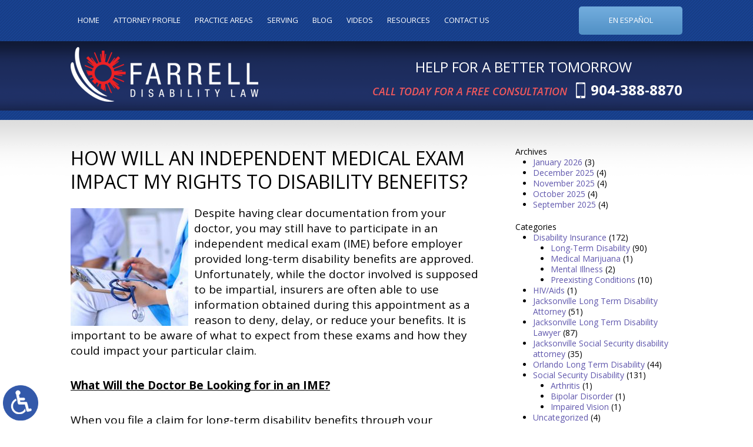

--- FILE ---
content_type: text/html; charset=UTF-8
request_url: https://www.mydisabilitylaw.com/how-will-an-independent-medical-exam-impact-my-rights-to-disability-benefits/
body_size: 14639
content:
<!DOCTYPE HTML>
<!--[if lt IE 7 ]>				<html lang="en" class="no-js ie6 ltie9"> <![endif]-->
<!--[if IE 7 ]>					<html lang="en" class="no-js ie7 ltie9"> <![endif]-->
<!--[if IE 8 ]>					<html lang="en" class="no-js ie8 ltie9"> <![endif]-->
<!--[if IE 9 ]>					<html lang="en" class="no-js ie9"> <![endif]-->
<!--[if (gt IE 9)|!(IE)]><!-->	<html lang="en" class="no-js nojs neutralizer"> <!--<![endif]-->
<head>
	<meta charset="utf-8" />
	<meta http-equiv="X-UA-Compatible" content="IE=edge" />
	<meta id="theViewport" name="viewport" content="width=device-width, initial-scale=1.0">
	<script>/*! modernizr 3.6.0 (Custom Build) | MIT *
 * https://modernizr.com/download/?-webp-setclasses !*/
!function(e,n,A){function o(e,n){return typeof e===n}function t(){var e,n,A,t,a,i,l;for(var f in r)if(r.hasOwnProperty(f)){if(e=[],n=r[f],n.name&&(e.push(n.name.toLowerCase()),n.options&&n.options.aliases&&n.options.aliases.length))for(A=0;A<n.options.aliases.length;A++)e.push(n.options.aliases[A].toLowerCase());for(t=o(n.fn,"function")?n.fn():n.fn,a=0;a<e.length;a++)i=e[a],l=i.split("."),1===l.length?Modernizr[l[0]]=t:(!Modernizr[l[0]]||Modernizr[l[0]]instanceof Boolean||(Modernizr[l[0]]=new Boolean(Modernizr[l[0]])),Modernizr[l[0]][l[1]]=t),s.push((t?"":"no-")+l.join("-"))}}function a(e){var n=u.className,A=Modernizr._config.classPrefix||"";if(c&&(n=n.baseVal),Modernizr._config.enableJSClass){var o=new RegExp("(^|\\s)"+A+"no-js(\\s|$)");n=n.replace(o,"$1"+A+"js$2")}Modernizr._config.enableClasses&&(n+=" "+A+e.join(" "+A),c?u.className.baseVal=n:u.className=n)}function i(e,n){if("object"==typeof e)for(var A in e)f(e,A)&&i(A,e[A]);else{e=e.toLowerCase();var o=e.split("."),t=Modernizr[o[0]];if(2==o.length&&(t=t[o[1]]),"undefined"!=typeof t)return Modernizr;n="function"==typeof n?n():n,1==o.length?Modernizr[o[0]]=n:(!Modernizr[o[0]]||Modernizr[o[0]]instanceof Boolean||(Modernizr[o[0]]=new Boolean(Modernizr[o[0]])),Modernizr[o[0]][o[1]]=n),a([(n&&0!=n?"":"no-")+o.join("-")]),Modernizr._trigger(e,n)}return Modernizr}var s=[],r=[],l={_version:"3.6.0",_config:{classPrefix:"",enableClasses:!0,enableJSClass:!0,usePrefixes:!0},_q:[],on:function(e,n){var A=this;setTimeout(function(){n(A[e])},0)},addTest:function(e,n,A){r.push({name:e,fn:n,options:A})},addAsyncTest:function(e){r.push({name:null,fn:e})}},Modernizr=function(){};Modernizr.prototype=l,Modernizr=new Modernizr;var f,u=n.documentElement,c="svg"===u.nodeName.toLowerCase();!function(){var e={}.hasOwnProperty;f=o(e,"undefined")||o(e.call,"undefined")?function(e,n){return n in e&&o(e.constructor.prototype[n],"undefined")}:function(n,A){return e.call(n,A)}}(),l._l={},l.on=function(e,n){this._l[e]||(this._l[e]=[]),this._l[e].push(n),Modernizr.hasOwnProperty(e)&&setTimeout(function(){Modernizr._trigger(e,Modernizr[e])},0)},l._trigger=function(e,n){if(this._l[e]){var A=this._l[e];setTimeout(function(){var e,o;for(e=0;e<A.length;e++)(o=A[e])(n)},0),delete this._l[e]}},Modernizr._q.push(function(){l.addTest=i}),Modernizr.addAsyncTest(function(){function e(e,n,A){function o(n){var o=n&&"load"===n.type?1==t.width:!1,a="webp"===e;i(e,a&&o?new Boolean(o):o),A&&A(n)}var t=new Image;t.onerror=o,t.onload=o,t.src=n}var n=[{uri:"[data-uri]",name:"webp"},{uri:"[data-uri]",name:"webp.alpha"},{uri:"[data-uri]",name:"webp.animation"},{uri:"[data-uri]",name:"webp.lossless"}],A=n.shift();e(A.name,A.uri,function(A){if(A&&"load"===A.type)for(var o=0;o<n.length;o++)e(n[o].name,n[o].uri)})}),t(),a(s),delete l.addTest,delete l.addAsyncTest;for(var p=0;p<Modernizr._q.length;p++)Modernizr._q[p]();e.Modernizr=Modernizr}(window,document);</script>
	<script type="text/javascript">
		if(window.orientation !== undefined && screen.height === 1024) {
			//Viewport Resizer
			function resizeViewportOnTenTwoFour(viewportWidths) {
				theViewport = document.getElementById('theViewport');
				function actualViewportResizer() {
					var widthToForce;
					if( window.orientation == 90 || window.orientation == -90 ) {
						widthToForce = viewportWidths[0];
					} else {widthToForce = viewportWidths[1];}
					theViewport.setAttribute("content", "width=" + widthToForce);
				}
				actualViewportResizer();
				window.addEventListener('orientationchange', actualViewportResizer);
			}
			resizeViewportOnTenTwoFour([1160, 1160]);//landscape, portrait
		}
	</script>
	<link rel="pingback" href="https://www.mydisabilitylaw.com/xmlrpc.php" />
	<!--[if gte IE 9 | !IE ]><!-->
	<link rel="stylesheet" type="text/css" media="all" href="https://www.mydisabilitylaw.com/wp-content/themes/farrell2015/style.min.css?t=202406" />
	<!--<![endif]-->
	<!--[if lte IE 8]>
	<link rel="stylesheet" type="text/css" href="https://www.mydisabilitylaw.com/wp-content/themes/farrell2015/legacy.css" />
	<script src="https://www.mydisabilitylaw.com/wp-content/themes/universal/js/html5shiv.3.7.2.js"></script>
	<script src="https://www.mydisabilitylaw.com/wp-content/themes/universal/js/respond.js"></script>
	<![endif]-->
	<link rel="shortcut icon" href="https://www.mydisabilitylaw.com/wp-content/themes/farrell2015/img/favicon.ico" type="image/vnd.microsoft.icon">
	<link rel="shortcut icon" href="https://www.mydisabilitylaw.com/wp-content/themes/farrell2015/img/favicon.ico" />
	<title>How Will an Independent Medical Exam Impact My Rights to Disability Benefits?</title>
<meta name='robots' content='max-image-preview:large' />
<link rel="alternate" title="oEmbed (JSON)" type="application/json+oembed" href="https://www.mydisabilitylaw.com/wp-json/oembed/1.0/embed?url=https%3A%2F%2Fwww.mydisabilitylaw.com%2Fhow-will-an-independent-medical-exam-impact-my-rights-to-disability-benefits%2F" />
<link rel="alternate" title="oEmbed (XML)" type="text/xml+oembed" href="https://www.mydisabilitylaw.com/wp-json/oembed/1.0/embed?url=https%3A%2F%2Fwww.mydisabilitylaw.com%2Fhow-will-an-independent-medical-exam-impact-my-rights-to-disability-benefits%2F&#038;format=xml" />
<style id='wp-img-auto-sizes-contain-inline-css' type='text/css'>
img:is([sizes=auto i],[sizes^="auto," i]){contain-intrinsic-size:3000px 1500px}
/*# sourceURL=wp-img-auto-sizes-contain-inline-css */
</style>
<style id='classic-theme-styles-inline-css' type='text/css'>
/*! This file is auto-generated */
.wp-block-button__link{color:#fff;background-color:#32373c;border-radius:9999px;box-shadow:none;text-decoration:none;padding:calc(.667em + 2px) calc(1.333em + 2px);font-size:1.125em}.wp-block-file__button{background:#32373c;color:#fff;text-decoration:none}
/*# sourceURL=/wp-includes/css/classic-themes.min.css */
</style>
<link rel="https://api.w.org/" href="https://www.mydisabilitylaw.com/wp-json/" /><link rel="alternate" title="JSON" type="application/json" href="https://www.mydisabilitylaw.com/wp-json/wp/v2/posts/2904" /><link rel="EditURI" type="application/rsd+xml" title="RSD" href="https://www.mydisabilitylaw.com/xmlrpc.php?rsd" />
<link rel="canonical" href="https://www.mydisabilitylaw.com/how-will-an-independent-medical-exam-impact-my-rights-to-disability-benefits/" />
<link rel='shortlink' href='https://www.mydisabilitylaw.com/?p=2904' />
<!-- Google tag (gtag.js) -->
<script async src="https://www.googletagmanager.com/gtag/js?id=G-7RSRBBTLWH"></script>
<script>
  window.dataLayer = window.dataLayer || [];
  function gtag(){dataLayer.push(arguments);}
  gtag('js', new Date());

  gtag('config', 'G-7RSRBBTLWH');
</script>

<meta name="msvalidate.01" content="5EAB83AA00205A57BAEC6276EE4757C4" />

<script type="application/ld+json">
{
  "@context": "https://schema.org",
  "@type": "LegalService",
  "name": "Farrell Disability Law",
  "image": "https://www.mydisabilitylaw.com/wp-content/themes/farrell2015/img/logos/main.webp",
  "@id": "https://www.mydisabilitylaw.com/",
  "url": "https://www.mydisabilitylaw.com/",
  "telephone": "904-388-8870",
  "priceRange": "Consultation",
  "address": {
    "@type": "PostalAddress",
    "streetAddress": "4651 Salisbury Rd., Suite 400",
    "addressLocality": "Jacksonville",
    "addressRegion": "FL",
    "postalCode": "32256",
    "addressCountry": "US"
  },
  "geo": {
    "@type": "GeoCoordinates",
    "latitude": 30.2501113,
    "longitude": -81.5914287
  },
  "openingHoursSpecification": {
    "@type": "OpeningHoursSpecification",
    "dayOfWeek": [
      "Monday",
      "Tuesday",
      "Wednesday",
      "Thursday",
      "Friday",
      "Saturday",
      "Sunday"
    ],
    "opens": "00:00",
    "closes": "23:59"
  },
  "sameAs": [
    "https://www.facebook.com/people/Farrell-Disability-Law/100063589269252/",
    "https://www.linkedin.com/company/law-offices-of-thomas-m-farrell-iv-p-a-/"
  ] 
}
</script>

<script type="application/ld+json">
{
  "@context": "http://schema.org",
  "@type": "Product",
  "aggregateRating": {
    "@type": "AggregateRating",
    "ratingValue": "5",
    "reviewCount": "204"
  },
  "description": "Contact an experienced Jacksonville & Orlando Social Security Disability & long term disability lawyer today.",
  "name": "Farrell Disability Law",
  "image": "https://www.mydisabilitylaw.com/wp-content/themes/farrell2015/img/logos/main.webp",
  "review": [
    {
      "@type": "Review",
      "author": "Chris Barrick",
      "datePublished": "2024-11-10",
      "description": "It was a pleasure working with Tom and Rebecca on a long-term disability policy dispute",
      "name": "It was a pleasure",
      "reviewRating": {
        "@type": "Rating",
        "bestRating": "5",
        "ratingValue": "5",
        "worstRating": "0"
      }
    }
  ]
}
</script>

	<meta property="og:title" content="How Will an Independent Medical Exam Impact My Rights to Disability Benefits?"/>
	<meta property="og:description" content="Despite having clear documentation from your doctor, you may still have to participate in an independent medical exam (IME) before employer provided long-term disability benefits are approved." />
	<meta property="og:url" content="https://www.mydisabilitylaw.com/how-will-an-independent-medical-exam-impact-my-rights-to-disability-benefits/"/>
	<meta property="og:image" content="https://www.mydisabilitylaw.com/wp-content/uploads/2019/12/shutterstock_539192422-200x200.jpg" />
	<meta property="og:type" content="article" />
	<meta property="og:site_name" content="Farrell Disability Law" />
		<meta name="description" content="Despite having clear documentation from your doctor, you may still have to participate in an independent medical exam (IME) before employer provided long-term disability benefits are approved." />
<script type="text/javascript">
(function(url){
	if(/(?:Chrome\/26\.0\.1410\.63 Safari\/537\.31|WordfenceTestMonBot)/.test(navigator.userAgent)){ return; }
	var addEvent = function(evt, handler) {
		if (window.addEventListener) {
			document.addEventListener(evt, handler, false);
		} else if (window.attachEvent) {
			document.attachEvent('on' + evt, handler);
		}
	};
	var removeEvent = function(evt, handler) {
		if (window.removeEventListener) {
			document.removeEventListener(evt, handler, false);
		} else if (window.detachEvent) {
			document.detachEvent('on' + evt, handler);
		}
	};
	var evts = 'contextmenu dblclick drag dragend dragenter dragleave dragover dragstart drop keydown keypress keyup mousedown mousemove mouseout mouseover mouseup mousewheel scroll'.split(' ');
	var logHuman = function() {
		if (window.wfLogHumanRan) { return; }
		window.wfLogHumanRan = true;
		var wfscr = document.createElement('script');
		wfscr.type = 'text/javascript';
		wfscr.async = true;
		wfscr.src = url + '&r=' + Math.random();
		(document.getElementsByTagName('head')[0]||document.getElementsByTagName('body')[0]).appendChild(wfscr);
		for (var i = 0; i < evts.length; i++) {
			removeEvent(evts[i], logHuman);
		}
	};
	for (var i = 0; i < evts.length; i++) {
		addEvent(evts[i], logHuman);
	}
})('//www.mydisabilitylaw.com/?wordfence_lh=1&hid=B30A31DEFB87B419AC83E0319283BAFC');
</script>	
<style id='global-styles-inline-css' type='text/css'>
:root{--wp--preset--aspect-ratio--square: 1;--wp--preset--aspect-ratio--4-3: 4/3;--wp--preset--aspect-ratio--3-4: 3/4;--wp--preset--aspect-ratio--3-2: 3/2;--wp--preset--aspect-ratio--2-3: 2/3;--wp--preset--aspect-ratio--16-9: 16/9;--wp--preset--aspect-ratio--9-16: 9/16;--wp--preset--color--black: #000000;--wp--preset--color--cyan-bluish-gray: #abb8c3;--wp--preset--color--white: #ffffff;--wp--preset--color--pale-pink: #f78da7;--wp--preset--color--vivid-red: #cf2e2e;--wp--preset--color--luminous-vivid-orange: #ff6900;--wp--preset--color--luminous-vivid-amber: #fcb900;--wp--preset--color--light-green-cyan: #7bdcb5;--wp--preset--color--vivid-green-cyan: #00d084;--wp--preset--color--pale-cyan-blue: #8ed1fc;--wp--preset--color--vivid-cyan-blue: #0693e3;--wp--preset--color--vivid-purple: #9b51e0;--wp--preset--gradient--vivid-cyan-blue-to-vivid-purple: linear-gradient(135deg,rgb(6,147,227) 0%,rgb(155,81,224) 100%);--wp--preset--gradient--light-green-cyan-to-vivid-green-cyan: linear-gradient(135deg,rgb(122,220,180) 0%,rgb(0,208,130) 100%);--wp--preset--gradient--luminous-vivid-amber-to-luminous-vivid-orange: linear-gradient(135deg,rgb(252,185,0) 0%,rgb(255,105,0) 100%);--wp--preset--gradient--luminous-vivid-orange-to-vivid-red: linear-gradient(135deg,rgb(255,105,0) 0%,rgb(207,46,46) 100%);--wp--preset--gradient--very-light-gray-to-cyan-bluish-gray: linear-gradient(135deg,rgb(238,238,238) 0%,rgb(169,184,195) 100%);--wp--preset--gradient--cool-to-warm-spectrum: linear-gradient(135deg,rgb(74,234,220) 0%,rgb(151,120,209) 20%,rgb(207,42,186) 40%,rgb(238,44,130) 60%,rgb(251,105,98) 80%,rgb(254,248,76) 100%);--wp--preset--gradient--blush-light-purple: linear-gradient(135deg,rgb(255,206,236) 0%,rgb(152,150,240) 100%);--wp--preset--gradient--blush-bordeaux: linear-gradient(135deg,rgb(254,205,165) 0%,rgb(254,45,45) 50%,rgb(107,0,62) 100%);--wp--preset--gradient--luminous-dusk: linear-gradient(135deg,rgb(255,203,112) 0%,rgb(199,81,192) 50%,rgb(65,88,208) 100%);--wp--preset--gradient--pale-ocean: linear-gradient(135deg,rgb(255,245,203) 0%,rgb(182,227,212) 50%,rgb(51,167,181) 100%);--wp--preset--gradient--electric-grass: linear-gradient(135deg,rgb(202,248,128) 0%,rgb(113,206,126) 100%);--wp--preset--gradient--midnight: linear-gradient(135deg,rgb(2,3,129) 0%,rgb(40,116,252) 100%);--wp--preset--font-size--small: 13px;--wp--preset--font-size--medium: 20px;--wp--preset--font-size--large: 36px;--wp--preset--font-size--x-large: 42px;--wp--preset--spacing--20: 0.44rem;--wp--preset--spacing--30: 0.67rem;--wp--preset--spacing--40: 1rem;--wp--preset--spacing--50: 1.5rem;--wp--preset--spacing--60: 2.25rem;--wp--preset--spacing--70: 3.38rem;--wp--preset--spacing--80: 5.06rem;--wp--preset--shadow--natural: 6px 6px 9px rgba(0, 0, 0, 0.2);--wp--preset--shadow--deep: 12px 12px 50px rgba(0, 0, 0, 0.4);--wp--preset--shadow--sharp: 6px 6px 0px rgba(0, 0, 0, 0.2);--wp--preset--shadow--outlined: 6px 6px 0px -3px rgb(255, 255, 255), 6px 6px rgb(0, 0, 0);--wp--preset--shadow--crisp: 6px 6px 0px rgb(0, 0, 0);}:where(.is-layout-flex){gap: 0.5em;}:where(.is-layout-grid){gap: 0.5em;}body .is-layout-flex{display: flex;}.is-layout-flex{flex-wrap: wrap;align-items: center;}.is-layout-flex > :is(*, div){margin: 0;}body .is-layout-grid{display: grid;}.is-layout-grid > :is(*, div){margin: 0;}:where(.wp-block-columns.is-layout-flex){gap: 2em;}:where(.wp-block-columns.is-layout-grid){gap: 2em;}:where(.wp-block-post-template.is-layout-flex){gap: 1.25em;}:where(.wp-block-post-template.is-layout-grid){gap: 1.25em;}.has-black-color{color: var(--wp--preset--color--black) !important;}.has-cyan-bluish-gray-color{color: var(--wp--preset--color--cyan-bluish-gray) !important;}.has-white-color{color: var(--wp--preset--color--white) !important;}.has-pale-pink-color{color: var(--wp--preset--color--pale-pink) !important;}.has-vivid-red-color{color: var(--wp--preset--color--vivid-red) !important;}.has-luminous-vivid-orange-color{color: var(--wp--preset--color--luminous-vivid-orange) !important;}.has-luminous-vivid-amber-color{color: var(--wp--preset--color--luminous-vivid-amber) !important;}.has-light-green-cyan-color{color: var(--wp--preset--color--light-green-cyan) !important;}.has-vivid-green-cyan-color{color: var(--wp--preset--color--vivid-green-cyan) !important;}.has-pale-cyan-blue-color{color: var(--wp--preset--color--pale-cyan-blue) !important;}.has-vivid-cyan-blue-color{color: var(--wp--preset--color--vivid-cyan-blue) !important;}.has-vivid-purple-color{color: var(--wp--preset--color--vivid-purple) !important;}.has-black-background-color{background-color: var(--wp--preset--color--black) !important;}.has-cyan-bluish-gray-background-color{background-color: var(--wp--preset--color--cyan-bluish-gray) !important;}.has-white-background-color{background-color: var(--wp--preset--color--white) !important;}.has-pale-pink-background-color{background-color: var(--wp--preset--color--pale-pink) !important;}.has-vivid-red-background-color{background-color: var(--wp--preset--color--vivid-red) !important;}.has-luminous-vivid-orange-background-color{background-color: var(--wp--preset--color--luminous-vivid-orange) !important;}.has-luminous-vivid-amber-background-color{background-color: var(--wp--preset--color--luminous-vivid-amber) !important;}.has-light-green-cyan-background-color{background-color: var(--wp--preset--color--light-green-cyan) !important;}.has-vivid-green-cyan-background-color{background-color: var(--wp--preset--color--vivid-green-cyan) !important;}.has-pale-cyan-blue-background-color{background-color: var(--wp--preset--color--pale-cyan-blue) !important;}.has-vivid-cyan-blue-background-color{background-color: var(--wp--preset--color--vivid-cyan-blue) !important;}.has-vivid-purple-background-color{background-color: var(--wp--preset--color--vivid-purple) !important;}.has-black-border-color{border-color: var(--wp--preset--color--black) !important;}.has-cyan-bluish-gray-border-color{border-color: var(--wp--preset--color--cyan-bluish-gray) !important;}.has-white-border-color{border-color: var(--wp--preset--color--white) !important;}.has-pale-pink-border-color{border-color: var(--wp--preset--color--pale-pink) !important;}.has-vivid-red-border-color{border-color: var(--wp--preset--color--vivid-red) !important;}.has-luminous-vivid-orange-border-color{border-color: var(--wp--preset--color--luminous-vivid-orange) !important;}.has-luminous-vivid-amber-border-color{border-color: var(--wp--preset--color--luminous-vivid-amber) !important;}.has-light-green-cyan-border-color{border-color: var(--wp--preset--color--light-green-cyan) !important;}.has-vivid-green-cyan-border-color{border-color: var(--wp--preset--color--vivid-green-cyan) !important;}.has-pale-cyan-blue-border-color{border-color: var(--wp--preset--color--pale-cyan-blue) !important;}.has-vivid-cyan-blue-border-color{border-color: var(--wp--preset--color--vivid-cyan-blue) !important;}.has-vivid-purple-border-color{border-color: var(--wp--preset--color--vivid-purple) !important;}.has-vivid-cyan-blue-to-vivid-purple-gradient-background{background: var(--wp--preset--gradient--vivid-cyan-blue-to-vivid-purple) !important;}.has-light-green-cyan-to-vivid-green-cyan-gradient-background{background: var(--wp--preset--gradient--light-green-cyan-to-vivid-green-cyan) !important;}.has-luminous-vivid-amber-to-luminous-vivid-orange-gradient-background{background: var(--wp--preset--gradient--luminous-vivid-amber-to-luminous-vivid-orange) !important;}.has-luminous-vivid-orange-to-vivid-red-gradient-background{background: var(--wp--preset--gradient--luminous-vivid-orange-to-vivid-red) !important;}.has-very-light-gray-to-cyan-bluish-gray-gradient-background{background: var(--wp--preset--gradient--very-light-gray-to-cyan-bluish-gray) !important;}.has-cool-to-warm-spectrum-gradient-background{background: var(--wp--preset--gradient--cool-to-warm-spectrum) !important;}.has-blush-light-purple-gradient-background{background: var(--wp--preset--gradient--blush-light-purple) !important;}.has-blush-bordeaux-gradient-background{background: var(--wp--preset--gradient--blush-bordeaux) !important;}.has-luminous-dusk-gradient-background{background: var(--wp--preset--gradient--luminous-dusk) !important;}.has-pale-ocean-gradient-background{background: var(--wp--preset--gradient--pale-ocean) !important;}.has-electric-grass-gradient-background{background: var(--wp--preset--gradient--electric-grass) !important;}.has-midnight-gradient-background{background: var(--wp--preset--gradient--midnight) !important;}.has-small-font-size{font-size: var(--wp--preset--font-size--small) !important;}.has-medium-font-size{font-size: var(--wp--preset--font-size--medium) !important;}.has-large-font-size{font-size: var(--wp--preset--font-size--large) !important;}.has-x-large-font-size{font-size: var(--wp--preset--font-size--x-large) !important;}
/*# sourceURL=global-styles-inline-css */
</style>
<meta name="generator" content="WP Rocket 3.20.3" data-wpr-features="wpr_desktop" /></head>
<body class="wp-singular post-template-default single single-post postid-2904 single-format-standard wp-theme-universal wp-child-theme-farrell2015 dsktp_menu">


<a href="https://www.mydisabilitylaw.com/how-will-an-independent-medical-exam-impact-my-rights-to-disability-benefits/?enable_wcag=1" class="adaBtn"><img src="https://www.mydisabilitylaw.com/wp-content/themes/farrell2015/img/ada-icon.png" width="40" height="80" alt="Switch to ADA Accessible Theme"></a>
<div id="mmiWrapper"><ul id="mobMenuItems">
	<li id="mm1" class="menuToggle mmi"><a href="#">Menu</a></li>
	<li id="mm2" class="mmi"><a href="tel:+19043888870">Call</a></li>
	<li id="mm3" class="mmi"><a href="/contact-us/" rel="nofollow">Email</a></li>
	<li id="mm5" class="mmi"><a class="menuToggle" href="#mblSearch">Search</a></li>
</ul></div>
<div id="wrapper">
<div id="mhWrapper">
	<div id="mhTopCont">
		<nav id="mainMenu" class="mm">
		<div id="mblSearchCont">
			<form id="mblSearch" method="get" action="/">
				<input type="text" id="mblsInput" name="s" value="Enter Search Terms Here" />
				<input type="submit" id="mblsSubmit" />
			</form>
		</div>
		<ul>
		<li id="menu-item-12" class="menu-item menu-item-type-post_type menu-item-object-page menu-item-home menu-item-12"><a href="https://www.mydisabilitylaw.com/">Home</a></li>
<li id="menu-item-41" class="menu-item menu-item-type-post_type menu-item-object-page menu-item-41"><a href="https://www.mydisabilitylaw.com/attorney-profile/">Attorney Profile</a></li>
<li id="menu-item-1097" class="menu-item menu-item-type-custom menu-item-object-custom menu-item-has-children menu-item-1097"><a href="#">Practice Areas</a>
<ul class="sub-menu">
	<li id="menu-item-1120" class="menu-item menu-item-type-post_type menu-item-object-page menu-item-1120"><a href="https://www.mydisabilitylaw.com/jacksonville-social-security-disability-lawyer/">Social Security Disability</a></li>
	<li id="menu-item-1275" class="menu-item menu-item-type-post_type menu-item-object-page menu-item-1275"><a href="https://www.mydisabilitylaw.com/jacksonville-long-term-disability-lawyer/">Long-Term Disability</a></li>
	<li id="menu-item-8258" class="menu-item menu-item-type-post_type menu-item-object-page menu-item-8258"><a href="https://www.mydisabilitylaw.com/jacksonville-occupational-long-term-disability-lawyer/">Occupational Long Term Disability</a></li>
</ul>
</li>
<li id="menu-item-8259" class="menu-item menu-item-type-custom menu-item-object-custom menu-item-has-children menu-item-8259"><a href="#">Serving</a>
<ul class="sub-menu">
	<li id="menu-item-8261" class="menu-item menu-item-type-post_type menu-item-object-page menu-item-8261"><a href="https://www.mydisabilitylaw.com/jacksonville-social-security-disability-lawyer/">Jacksonville</a></li>
	<li id="menu-item-8262" class="menu-item menu-item-type-post_type menu-item-object-page menu-item-8262"><a href="https://www.mydisabilitylaw.com/orlando-social-security-disability-lawyer/">Orlando</a></li>
	<li id="menu-item-8260" class="menu-item menu-item-type-post_type menu-item-object-page menu-item-8260"><a href="https://www.mydisabilitylaw.com/florida-social-security-long-term-disability-lawyer/">Florida</a></li>
</ul>
</li>
<li id="menu-item-64" class="menu-item menu-item-type-post_type menu-item-object-page current_page_parent menu-item-64"><a href="https://www.mydisabilitylaw.com/blog/">Blog</a></li>
<li id="menu-item-123" class="menu-item menu-item-type-post_type menu-item-object-page menu-item-123"><a href="https://www.mydisabilitylaw.com/videos/">Videos</a></li>
<li id="menu-item-46" class="menu-item menu-item-type-post_type menu-item-object-page menu-item-46"><a rel="nofollow" href="https://www.mydisabilitylaw.com/resources/">Resources</a></li>
<li id="menu-item-47" class="menu-item menu-item-type-post_type menu-item-object-page menu-item-47"><a rel="nofollow" href="https://www.mydisabilitylaw.com/contact-us/">Contact Us</a></li>
		<li id="enEspanol"><a href="/espanol/">En Español</a></li>
		<li id="hideMobMenu" class="menuToggle"><a href="#">Hide menu</a></li>
		</ul>
		</nav>
	</div>
	<div id="mhBottomCont">
		<header id="mainHeader">
			<div id="mhLeft">
				<a id="logo-main"><img class="w_p" src="https://www.mydisabilitylaw.com/wp-content/themes/farrell2015/img/logos/main.png" width="319" height="93" alt="Jacksonville & Orlando Social Security & Long Term Disability Lawyer" /></a>
			</div>
			<div id="mhRightCont">
				<div id="mhRight">
					<span id="mhSlogan">Help For A Better Tomorrow</span>
					<a id="mhPhone" href="tel:+19043888870">904-388-8870</a>
					<span id="mhCallToAction">Call Today For A Free Consultation</span>
				</div>
			</div>
		</header>
	</div>
</div>
<div id="caWrapper">
	<div id="contentArea">
		<article id="mainContent" class="article">
	

									<h1>How Will an Independent Medical Exam Impact My Rights to Disability Benefits?</h1>
					<img decoding="async" width="200" height="200" src="https://www.mydisabilitylaw.com/wp-content/uploads/2019/12/shutterstock_539192422-200x200.jpg" class="postThumbSingle wp-post-image" alt="shutterstock_539192422" srcset="https://www.mydisabilitylaw.com/wp-content/uploads/2019/12/shutterstock_539192422-200x200.jpg 200w, https://www.mydisabilitylaw.com/wp-content/uploads/2019/12/shutterstock_539192422-150x150.jpg 150w" sizes="(max-width: 200px) 100vw, 200px" loading="eager" title="shutterstock_539192422" /><p>Despite having clear documentation from your doctor, you may still have to participate in an independent medical exam (IME) before employer provided long-term disability benefits are approved. Unfortunately, while the doctor involved is supposed to be impartial, insurers are often able to use information obtained during this appointment as a reason to deny, delay, or reduce your benefits. It is important to be aware of what to expect from these exams and how they could impact your particular claim.</p>
<p><strong><u>What Will the Doctor Be Looking for in an IME?</u></strong><strong> </strong></p>
<p>When you file a claim for long-term disability benefits through your employer, you are subject to the terms of your policy. People often overlook the fact that insurance companies are for-profit business, meaning they have a financial motive to avoid paying out on your claim. One of the tactics they frequently use is to insist on an independent medical examination (IME). While ‘independent’ implies impartiality, the fact is that the doctor they are sending you to is on their payroll. Since they are footing the bill, this generally gives them the right to dictate the medical provider you see.</p>
<p>The main goal of this visit is to ensure that your condition qualifies and is indeed serious enough as to justify disability benefits. According to the Department of Labor (DOL), there are four primary pieces of information that the doctor will focus on through the exam:</p>
<ul>
<li>The medical diagnosis you have received from other providers, which is what you claim is based on;</li>
<li>The exact or underlying causes of your injury or illness and how it progressed to a disability;</li>
<li>The prognosis your doctor gave you in terms of recovery;</li>
<li>The level of maximum medical improvement (MMI) you are expected to reach.</li>
</ul>
<p>Maximum medical improvement concerns how much you are likely to heal as a result of treatment. In some cases, you may be able to eventually regain mobility in a matter of months. In others, disabilities may be long-term or even permanent. This and other information obtained will factor in to whether your long-term disability benefits are denied or approved.</p>
<p><strong><u>What to Watch Out for in Your Independent Medical Exam</u></strong></p>
<p>If your long-term disability claim is denied due to the results of your IME, you have the right to appeal under the Employee Retirement Income Security Act of 1974 (ERISA). However, as this can be a complicated process, you will want to take some steps to increase your odds of ‘passing’ this exam:</p>
<ul>
<li>Cooperate with the doctor and avoid being defensive or confrontational;</li>
<li>Be specific in describing your symptoms and their severity;</li>
<li>Do not exaggerate your condition but don’t downplay it either;</li>
<li>Avoid oversharing, particularly about other areas of your life. Address only issues pertinent to your medical condition.</li>
</ul>
<p><strong><u>Let Us Help You Today</u></strong></p>
<p>If you suffer a disability and are scheduled for an IME, speak with our <a href="http://www.mydisabilitylaw.com"><u>Orlando long-term disability attorney</u></a> before your visit. Call or contact Farrell Disability Law online to request a consultation in our Orlando or Jacksonville office today.</p>
<p>&nbsp;</p>
<p><a href="https://www.mydisabilitylaw.com/be-your-own-advocate-when-it-comes-to-long-term-disability-benefits/">https://www.mydisabilitylaw.com/be-your-own-advocate-when-it-comes-to-long-term-disability-benefits/</a></p>
			<div class='shareThisWrapper '>
				<a target='_blank' class='dskSharingIcon dskSharingIcon_facebook' href='https://social.milemarkmedia.com/?site=fb&u=https%3A%2F%2Fwww.mydisabilitylaw.com%2Fhow-will-an-independent-medical-exam-impact-my-rights-to-disability-benefits%2F'></a>
				<a target='_blank' class='dskSharingIcon dskSharingIcon_twitter' href='https://social.milemarkmedia.com/?site=tw&u=https%3A%2F%2Fwww.mydisabilitylaw.com%2Fhow-will-an-independent-medical-exam-impact-my-rights-to-disability-benefits%2F'></a>
				<a target='_blank' class='dskSharingIcon dskSharingIcon_linkedin' href='https://social.milemarkmedia.com/?site=li&u=https%3A%2F%2Fwww.mydisabilitylaw.com%2Fhow-will-an-independent-medical-exam-impact-my-rights-to-disability-benefits%2F'></a>
			</div>					<div class="entry-meta">
						<span class="meta-prep meta-prep-author">By </span>
						<span class="author vcard">Thomas Farrell</span>
						<span class="meta-sep"> | </span>
						<span class="meta-prep meta-prep-entry-date">Posted on </span>
						<span class="entry-date"><abbr class="published" title="2019-12-05T10:42:01-0800">December 5, 2019</abbr></span>
										</div>
								


                </article>
																								<div id="sidebar" class="sidebar">
							<section class="blog-sidebar">
					<h2>Archives</h2>
					<ul>
							<li><a href='https://www.mydisabilitylaw.com/2026/01/'>January 2026</a>&nbsp;(3)</li>
	<li><a href='https://www.mydisabilitylaw.com/2025/12/'>December 2025</a>&nbsp;(4)</li>
	<li><a href='https://www.mydisabilitylaw.com/2025/11/'>November 2025</a>&nbsp;(4)</li>
	<li><a href='https://www.mydisabilitylaw.com/2025/10/'>October 2025</a>&nbsp;(4)</li>
	<li><a href='https://www.mydisabilitylaw.com/2025/09/'>September 2025</a>&nbsp;(4)</li>
											</ul>
					<h2>Categories</h2>
					<ul>
							<li class="cat-item cat-item-13"><a href="https://www.mydisabilitylaw.com/category/disability-insurance/">Disability Insurance</a> (172)
<ul class='children'>
	<li class="cat-item cat-item-73"><a href="https://www.mydisabilitylaw.com/category/disability-insurance/long-term-disability/">Long-Term Disability</a> (90)
</li>
	<li class="cat-item cat-item-78"><a href="https://www.mydisabilitylaw.com/category/disability-insurance/medical-marijuana/">Medical Marijuana</a> (1)
</li>
	<li class="cat-item cat-item-86"><a href="https://www.mydisabilitylaw.com/category/disability-insurance/mental-illness/">Mental Illness</a> (2)
</li>
	<li class="cat-item cat-item-71"><a href="https://www.mydisabilitylaw.com/category/disability-insurance/preexisting-conditions/">Preexisting Conditions</a> (10)
</li>
</ul>
</li>
	<li class="cat-item cat-item-76"><a href="https://www.mydisabilitylaw.com/category/hiv-aids/">HIV/Aids</a> (1)
</li>
	<li class="cat-item cat-item-92"><a href="https://www.mydisabilitylaw.com/category/jacksonville-long-term-disability-attorney/">Jacksonville Long Term Disability Attorney</a> (51)
</li>
	<li class="cat-item cat-item-93"><a href="https://www.mydisabilitylaw.com/category/jacksonville-long-term-disability-lawyer/">Jacksonville Long Term Disability Lawyer</a> (87)
</li>
	<li class="cat-item cat-item-94"><a href="https://www.mydisabilitylaw.com/category/jacksonville-social-security-disability-attorney/">Jacksonville Social Security disability attorney</a> (35)
</li>
	<li class="cat-item cat-item-95"><a href="https://www.mydisabilitylaw.com/category/orlando-long-term-disability/">Orlando Long Term Disability</a> (44)
</li>
	<li class="cat-item cat-item-4"><a href="https://www.mydisabilitylaw.com/category/social-security-disability/">Social Security Disability</a> (131)
<ul class='children'>
	<li class="cat-item cat-item-74"><a href="https://www.mydisabilitylaw.com/category/social-security-disability/arthritis/">Arthritis</a> (1)
</li>
	<li class="cat-item cat-item-77"><a href="https://www.mydisabilitylaw.com/category/social-security-disability/bipolar-disorder/">Bipolar Disorder</a> (1)
</li>
	<li class="cat-item cat-item-88"><a href="https://www.mydisabilitylaw.com/category/social-security-disability/impaired-vision/">Impaired Vision</a> (1)
</li>
</ul>
</li>
	<li class="cat-item cat-item-1"><a href="https://www.mydisabilitylaw.com/category/uncategorized/">Uncategorized</a> (4)
</li>
	<li class="cat-item cat-item-58"><a href="https://www.mydisabilitylaw.com/category/veterans-benefits/">Veterans Benefits</a> (4)
</li>
					</ul>
				</section>			<div class="sbVideo">
				<a href="/videos/"><span class="sbPlayVideoCont"><span class="sbPlayVideo">View Our Videos</span></span></a>
			</div>			<div class="sbVideo sbVideo2">
				<a href="https://dailynewsnetwork.com/2024/shows/the-horses-mouth/the-horses-mouth-with-alan-pickert-and-tom-farrell/" target="_blank"><span class="sbPlayVideoCont"><span class="sbPlayVideo">Play Interview Video</span></span></a>
			</div>			<div id="sbPAreasCont">
				<div id="sbPAreas">
					<h2><span>Practice</span> Areas</h2>
					<ul id="sbAreas">
						<li><a>Disability<br>Insurance Law</a></li>
						<li><a>Social Security<br>Disability Law</a></li>
						<li><a>Employee Retirement<br>Income Security Act (ERISA)</a></li>
					</ul>
				</div>
			</div>			<div id="sbTestimonialsCont">
				<div id="sbTestimonials">
					<h2>Testimonials</h2>
					<p>"My insurance company told me I was ineligible to benefits that I was entitled to receive. I went into Tom Farrell’s office, and within five minutes he read my policy. He quickly discovered that the information that the insurance told me conflicted with my policy. He is honest, reliable, professional and he cares about his clients." ~ Pamela W.
					</p>

				</div>
			</div>			<ul id="sbBadges">
				<li id="sbBadge5" class="homeBadge"><img src="https://www.mydisabilitylaw.com/wp-content/themes/farrell2015/img/badges/top10-disability-lawyer-2024.png" width="140" height="150" alt="Top 10 Orlando Disability Lawyer 2024"/></li>
				<li id="homeBadge6" class="homeBadge"><img src="https://www.mydisabilitylaw.com/wp-content/themes/farrell2015/img/badges/expertise-2024.png" width="148" height="122" alt="Expertise.com Best of 2024"/></li>
				<li id="sbBadge1" class="sbBadge"><img src="https://www.mydisabilitylaw.com/wp-content/themes/farrell2015/img/badges/super-lawyers.jpg" width="214" height="64" alt="Super Lawyers 2015 - 2020"/></li>
				<li id="sbBadge2" class="sbBadge"><img src="https://www.mydisabilitylaw.com/wp-content/themes/farrell2015/img/badges/avvo-rating-10.jpg" width="217" height="68" alt="Avvo Rating 10"/></li>
				<li id="sbBadge3" class="sbBadge"><img src="https://www.mydisabilitylaw.com/wp-content/themes/farrell2015/img/badges/av-preeminent.jpg" width="270" height="82" alt="AV Preeminent"/></li>
				<li id="sbBadge4" class="sbBadge"><a><img src="https://www.mydisabilitylaw.com/wp-content/themes/farrell2015/img/badges/ss-jacksonville.jpg" width="148" height="146" alt="2020 Top 3 Social Security Disability Lawyers"/></a></li>
			</ul>		</div><!-- sidebar -->
	</div><!-- contentArea -->
</div><!-- caWrapper -->
<div id="mainGeoBlockWrapperCont"><div id="mainGeoBlockWrapper">
	<div id="mainGeoBlock">
		<a id="fLogo"><img class="delayLoad" data-src="https://www.mydisabilitylaw.com/wp-content/themes/farrell2015/img/logos/footer.png" width="370" height="90" alt="Florida Social Security Disability Attorney"/></a>
		<span id="geoBlock">
			Farrell Disability Law is located in Jacksonville, FL and serves clients throughout Florida, including Jacksonville Beach, Jacksonville, Atlantic Beach, Orange Park, Doctors Inlet, Neptune Beach, Callahan, Bryceville, Middleburg, Fernandina Beach, Clay County, Duval County and Nassau County.
		</span>
	</div>
</div></div><!-- geoBlockWrapperCont -->
<div id="mfWrapper">
	<footer id="mainFooter" itemscope itemtype="http://schema.org/Attorney">
      <div id="fBlock1" class="fBlock" itemprop="address" itemscope itemtype="http://schema.org/PostalAddress">
        <a class="fBlockMap" href="https://maps.app.goo.gl/ZLBEfR5d9LBb3xUc8" target="_blank" rel="nofollow"><img class="w_p delayLoad" data-src="https://www.mydisabilitylaw.com/wp-content/themes/farrell2015/img/jacksonville-v2.webp" width="338" height="211" title="Jacksonville" alt="Jacksonville" /></a>
        <div class="fBlockInner">
    			<h2>Jacksonville</h2>
    			<span class="fAddress"><span itemprop="streetAddress">4651 Salisbury Rd.<br> Suite 400</span><br> <span itemprop="addressLocality">Jacksonville</span>, <span itemprop="addressRegion">Florida</span> <br><span itemprop="postalCode">32256</span></span>
    			<span class="fPhone">Phone: <a itemprop="telephone" content="+19043888870" href="tel:+19043888870">904-388-8870</a></span>
    			<span class="fPrimary">Primary: <a itemprop="telephone" content="+19043888870" href="tel:+19043888870">904-388-8870</a></span>
    			<span class="fFax">Fax: <a itemprop="faxNumber" content="+9043399590" href="tel:+19043399590">904-339-9590</a></span>
        </div>
  		</div>
  		<div id="fBlock2" class="fBlock" itemprop="address" itemscope itemtype="http://schema.org/PostalAddress">
        <a class="fBlockMap" href="https://maps.app.goo.gl/T1u35ERDc5PswvNT9" target="_blank" rel="nofollow"><img class="w_p delayLoad" data-src="https://www.mydisabilitylaw.com/wp-content/themes/farrell2015/img/footer/orlando-v3.webp" width="338" height="211" title="Jacksonville" alt="Jacksonville" /></a>
        <div class="fBlockInner">
  			  <h2>Orlando</h2>
    			<span class="fAddress"><span itemprop="streetAddress">5401 S. Kirkman Road, Suite 310</span><br> <span itemprop="addressLocality">Orlando</span>, <span itemprop="addressRegion">Florida</span> <span itemprop="postalCode">32819</span></span>
          <span class="fAppointment">Available By<br>Appointment</span>
        </div>
  		</div>
  		<div id="fBlock3" class="fBlock">
  			<ul id="Social">
  				<li id="fs1" class="fs">
  					<a href="https://www.facebook.com/Farrell-Disability-Law-1487475414808716/" target="_blank" rel="nofollow"><img src="https://www.mydisabilitylaw.com/wp-content/themes/farrell2015/img/fSocials.png" width="220" height="110" alt="Facebook"/></a>
  				</li>
  				<li id="fs2" class="fs">
  					<a href="https://twitter.com/t_farrell_pa" target="_blank" rel="nofollow"><img src="https://www.mydisabilitylaw.com/wp-content/themes/farrell2015/img/fSocials.png" width="220" height="110" alt="Twitter"/></a>
  				</li>
  				<li id="fs3" class="fs">
  					<a href="https://www.linkedin.com/company/law-offices-of-thomas-m-farrell-iv-p-a-" target="_blank" rel="nofollow"><img src="https://www.mydisabilitylaw.com/wp-content/themes/farrell2015/img/fSocials.png" width="220" height="110" alt="LinkedIn"/></a>
  				</li>
    		</ul>
        <div id="disclaimerCont">
          <span class="fDisclaimer">
            The information on this website is for general information purposes only. Nothing on this site should be taken as legal advice for any individual case or situation. This information is not intended to create, and receipt or viewing does not constitute, an attorney-client relationship.</span>
            <span class="fDisclaimer">No content on this site may be reused in any fashion without written permission from <span>www.MyDisabilityLaw.com</span></span>
          </span>
        </div>
  		</div>
	</footer>
</div>
<div id="fNavWrapper">
	<ul class="fNav" id="fNav1">
		<li id="menu-item-15" class="menu-item menu-item-type-post_type menu-item-object-page menu-item-home menu-item-15"><a href="https://www.mydisabilitylaw.com/">Home</a></li>
<li id="menu-item-55" class="menu-item menu-item-type-post_type menu-item-object-page menu-item-55"><a rel="nofollow" href="https://www.mydisabilitylaw.com/disclaimer/">Disclaimer</a></li>
<li id="menu-item-54" class="menu-item menu-item-type-post_type menu-item-object-page menu-item-54"><a href="https://www.mydisabilitylaw.com/site-map/">Site Map</a></li>
	</ul>
    <div id="mmBrandingWrapper">
        <div id="mmBranding">
            <img id="logo-mmm" class="delayLoad" data-src="https://www.mydisabilitylaw.com/wp-content/themes/farrell2015/img/logos/mmm.png" alt="MileMark Media" />
            <p>&copy; 2015 - 2026 Farrell Disability Law. All rights reserved. <br />This <a target="_blank" href="http://www.milemarkmedia.com/">law firm marketing website</a> is managed by MileMark Media.</p>
        </div><!-- #mmBranding -->
    </div>
</div>
</div><!-- wrapper -->

<a id="contact-tab" href="/contact-us/" rel="nofollow"><img class="w_p" src="https://www.mydisabilitylaw.com/wp-content/themes/farrell2015/img/qcf-tab.png" width="254" height="139" alt="Contact Form Tab" /></a>

<div id="sync">
	<span id="syncMenu" class="syncItem"></span>
	<span id="syncContent" class="syncItem"></span>
</div>
<div id="css3-calc"></div>

<script>
// < Webp Filename Switcher >
(function(){
function dskCheckImage(ii, allImages) {
	if(ii >= allImages.length) {return false;}
	var curSRC, newIMGsrc, lastInstance, theAttrib;
	var lazyClass = 'delayLoad';
	var theDataSRC = 'data-src';
	var img = allImages[ii];
	if(img.classList.contains(lazyClass)) {
		curSRC = img.getAttribute(theDataSRC);
		theAttrib = theDataSRC;
	} else {
		curSRC = img.getAttribute('src');
		theAttrib = 'src';
	}
	var lastInstance = curSRC.lastIndexOf('.png');
	if(lastInstance === -1) {
		lastInstance = curSRC.lastIndexOf('.jpg');
	}
	if(lastInstance > 0) {
		newIMGsrc = curSRC.slice(0, lastInstance) + '.webp' + curSRC.slice(lastInstance + 4);
		img.setAttribute(theAttrib, newIMGsrc);
	}
	dskCheckImage(ii + 1, allImages);
}
var htmlTag = document.getElementsByTagName('html')[0];
htmlTag.classList.remove('nojs');	
if(htmlTag.classList.contains('webp')) {
	dskCheckImage(0, document.getElementsByClassName('w_p'));
}
}());
// </ Webp Filename Switcher >
</script>

<script type="speculationrules">
{"prefetch":[{"source":"document","where":{"and":[{"href_matches":"/*"},{"not":{"href_matches":["/wp-*.php","/wp-admin/*","/wp-content/uploads/*","/wp-content/*","/wp-content/plugins/*","/wp-content/themes/farrell2015/*","/wp-content/themes/universal/*","/*\\?(.+)"]}},{"not":{"selector_matches":"a[rel~=\"nofollow\"]"}},{"not":{"selector_matches":".no-prefetch, .no-prefetch a"}}]},"eagerness":"conservative"}]}
</script>



<script>/*! head.load - v1.0.3 */
(function(n,t){"use strict";function w(){}function u(n,t){if(n){typeof n=="object"&&(n=[].slice.call(n));for(var i=0,r=n.length;i<r;i++)t.call(n,n[i],i)}}function it(n,i){var r=Object.prototype.toString.call(i).slice(8,-1);return i!==t&&i!==null&&r===n}function s(n){return it("Function",n)}function a(n){return it("Array",n)}function et(n){var i=n.split("/"),t=i[i.length-1],r=t.indexOf("?");return r!==-1?t.substring(0,r):t}function f(n){(n=n||w,n._done)||(n(),n._done=1)}function ot(n,t,r,u){var f=typeof n=="object"?n:{test:n,success:!t?!1:a(t)?t:[t],failure:!r?!1:a(r)?r:[r],callback:u||w},e=!!f.test;return e&&!!f.success?(f.success.push(f.callback),i.load.apply(null,f.success)):e||!f.failure?u():(f.failure.push(f.callback),i.load.apply(null,f.failure)),i}function v(n){var t={},i,r;if(typeof n=="object")for(i in n)!n[i]||(t={name:i,url:n[i]});else t={name:et(n),url:n};return(r=c[t.name],r&&r.url===t.url)?r:(c[t.name]=t,t)}function y(n){n=n||c;for(var t in n)if(n.hasOwnProperty(t)&&n[t].state!==l)return!1;return!0}function st(n){n.state=ft;u(n.onpreload,function(n){n.call()})}function ht(n){n.state===t&&(n.state=nt,n.onpreload=[],rt({url:n.url,type:"cache"},function(){st(n)}))}function ct(){var n=arguments,t=n[n.length-1],r=[].slice.call(n,1),f=r[0];return(s(t)||(t=null),a(n[0]))?(n[0].push(t),i.load.apply(null,n[0]),i):(f?(u(r,function(n){s(n)||!n||ht(v(n))}),b(v(n[0]),s(f)?f:function(){i.load.apply(null,r)})):b(v(n[0])),i)}function lt(){var n=arguments,t=n[n.length-1],r={};return(s(t)||(t=null),a(n[0]))?(n[0].push(t),i.load.apply(null,n[0]),i):(u(n,function(n){n!==t&&(n=v(n),r[n.name]=n)}),u(n,function(n){n!==t&&(n=v(n),b(n,function(){y(r)&&f(t)}))}),i)}function b(n,t){if(t=t||w,n.state===l){t();return}if(n.state===tt){i.ready(n.name,t);return}if(n.state===nt){n.onpreload.push(function(){b(n,t)});return}n.state=tt;rt(n,function(){n.state=l;t();u(h[n.name],function(n){f(n)});o&&y()&&u(h.ALL,function(n){f(n)})})}function at(n){n=n||"";var t=n.split("?")[0].split(".");return t[t.length-1].toLowerCase()}function rt(t,i){function e(t){t=t||n.event;u.onload=u.onreadystatechange=u.onerror=null;i()}function o(f){f=f||n.event;(f.type==="load"||/loaded|complete/.test(u.readyState)&&(!r.documentMode||r.documentMode<9))&&(n.clearTimeout(t.errorTimeout),n.clearTimeout(t.cssTimeout),u.onload=u.onreadystatechange=u.onerror=null,i())}function s(){if(t.state!==l&&t.cssRetries<=20){for(var i=0,f=r.styleSheets.length;i<f;i++)if(r.styleSheets[i].href===u.href){o({type:"load"});return}t.cssRetries++;t.cssTimeout=n.setTimeout(s,250)}}var u,h,f;i=i||w;h=at(t.url);h==="css"?(u=r.createElement("link"),u.type="text/"+(t.type||"css"),u.rel="stylesheet",u.href=t.url,t.cssRetries=0,t.cssTimeout=n.setTimeout(s,500)):(u=r.createElement("script"),u.type="text/"+(t.type||"javascript"),u.src=t.url);u.onload=u.onreadystatechange=o;u.onerror=e;u.async=!1;u.defer=!1;t.errorTimeout=n.setTimeout(function(){e({type:"timeout"})},7e3);f=r.head||r.getElementsByTagName("head")[0];f.insertBefore(u,f.lastChild)}function vt(){for(var t,u=r.getElementsByTagName("script"),n=0,f=u.length;n<f;n++)if(t=u[n].getAttribute("data-headjs-load"),!!t){i.load(t);return}}function yt(n,t){var v,p,e;return n===r?(o?f(t):d.push(t),i):(s(n)&&(t=n,n="ALL"),a(n))?(v={},u(n,function(n){v[n]=c[n];i.ready(n,function(){y(v)&&f(t)})}),i):typeof n!="string"||!s(t)?i:(p=c[n],p&&p.state===l||n==="ALL"&&y()&&o)?(f(t),i):(e=h[n],e?e.push(t):e=h[n]=[t],i)}function e(){if(!r.body){n.clearTimeout(i.readyTimeout);i.readyTimeout=n.setTimeout(e,50);return}o||(o=!0,vt(),u(d,function(n){f(n)}))}function k(){r.addEventListener?(r.removeEventListener("DOMContentLoaded",k,!1),e()):r.readyState==="complete"&&(r.detachEvent("onreadystatechange",k),e())}var r=n.document,d=[],h={},c={},ut="async"in r.createElement("script")||"MozAppearance"in r.documentElement.style||n.opera,o,g=n.head_conf&&n.head_conf.head||"head",i=n[g]=n[g]||function(){i.ready.apply(null,arguments)},nt=1,ft=2,tt=3,l=4,p;if(r.readyState==="complete")e();else if(r.addEventListener)r.addEventListener("DOMContentLoaded",k,!1),n.addEventListener("load",e,!1);else{r.attachEvent("onreadystatechange",k);n.attachEvent("onload",e);p=!1;try{p=!n.frameElement&&r.documentElement}catch(wt){}p&&p.doScroll&&function pt(){if(!o){try{p.doScroll("left")}catch(t){n.clearTimeout(i.readyTimeout);i.readyTimeout=n.setTimeout(pt,50);return}e()}}()}i.load=i.js=ut?lt:ct;i.test=ot;i.ready=yt;i.ready(r,function(){y()&&u(h.ALL,function(n){f(n)});i.feature&&i.feature("domloaded",!0)})})(window);
/*
//# sourceMappingURL=head.load.min.js.map
*/</script>
<script src="https://ajax.googleapis.com/ajax/libs/jquery/1.7.1/jquery.min.js?t=202406"></script>
<script>!window.jQuery && document.write(unescape('%3Cscript src="https://www.mydisabilitylaw.com/wp-content/themes/universal/js/jquery.min.1.7.1.js"%3E%3C/script%3E'))</script>
<script src="//ajax.aspnetcdn.com/ajax/jquery.validate/1.9/jquery.validate.min.js"></script>
<script src="https://www.mydisabilitylaw.com/wp-content/themes/universal/js/dsk_slides.js"></script>
<script src="https://www.mydisabilitylaw.com/wp-content/themes/farrell2015/js/script.min.js?t=202406" type="text/javascript"></script>

<script src="https://ajax.googleapis.com/ajax/libs/webfont/1.5.18/webfont.js" async></script>
<script>
WebFontConfig = {
    google: {
        families: [
            'Open+Sans:300,300italic,400italic,600italic,400,700:latin',                        
            'PT+Sans:400italic:latin&display=swap'
        ]
    }
};
</script>

<script>var rocket_beacon_data = {"ajax_url":"https:\/\/www.mydisabilitylaw.com\/wp-admin\/admin-ajax.php","nonce":"69bd2a0570","url":"https:\/\/www.mydisabilitylaw.com\/how-will-an-independent-medical-exam-impact-my-rights-to-disability-benefits","is_mobile":false,"width_threshold":1600,"height_threshold":700,"delay":500,"debug":null,"status":{"preconnect_external_domain":true},"preconnect_external_domain_elements":["link","script","iframe"],"preconnect_external_domain_exclusions":["static.cloudflareinsights.com","rel=\"profile\"","rel=\"preconnect\"","rel=\"dns-prefetch\"","rel=\"icon\""]}</script><script data-name="wpr-wpr-beacon" src='https://www.mydisabilitylaw.com/wp-content/plugins/wp-rocket/assets/js/wpr-beacon.min.js' async></script></body></html>

<!-- This website is like a Rocket, isn't it? Performance optimized by WP Rocket. Learn more: https://wp-rocket.me - Debug: cached@1769457290 -->

--- FILE ---
content_type: text/css; charset=utf-8
request_url: https://www.mydisabilitylaw.com/wp-content/themes/farrell2015/style.min.css?t=202406
body_size: 8337
content:
 html{color:#000;background:#FFF;}body,div,dl,dt,dd,ul,ol,li,h1,h2,h3,h4,h5,h6,pre,code,form,fieldset,legend,input,textarea,p,blockquote,th,td{margin:0;padding:0;}table{border-collapse:collapse;border-spacing:0;}fieldset,img{border:0;}address,caption,cite,code,dfn,em,strong,th,var{font-style:normal;font-weight:normal;}li{list-style:none;}caption,th{text-align:left;}h1,h2,h3,h4,h5,h6{font-size:100%;font-weight:normal;}q:before,q:after{content:'';}abbr,acronym{border:0;font-variant:normal;}sup{vertical-align:text-top;}sub{vertical-align:text-bottom;}input,textarea,select{font-family:inherit;font-size:inherit;font-weight:inherit;}input,textarea,select{*font-size:100%;}legend{color:#000;}i strong, em strong {font-style: italic;}b em {font-weight: bold;}header,nav,article,footer,section,aside,figure,figcaption{display:block}a {outline: none;}#nav-below {margin: 10px 0;overflow: hidden;}.nav-previous, .nav-next {float: left;display: inline;width: 50%;}.nav-next {float: right;text-align: right;}.nav-previous a, .nav-next a {text-decoration: none;}div.entry-meta {font-size: 90%;}body.single .shareThisWrapper {margin: 0px 0 20px;}.post_entry_mult {border-bottom: 1px solid #999;overflow: hidden;padding-bottom: 20px;margin-bottom: 20px;}.post_entry_mult_left {float: left;display: inline;width: 150px;}.post_entry_mult_right {padding-left: 160px;}.post_entry_mult .shareThisWrapper {margin: 0;}div.post_entry_mult h2 {padding-bottom: 0;margin-bottom: 0;}.excerpt_meta {font-size: 80%;margin: 0 0 10px;}.postThumbSingle {margin: 5px 10px 0 0;}.tag-links {display: block;}.google-map {height: 350px;margin: 0 0 25px;border: 1px solid #333;}blockquote {padding: 0 0 0 30px;font-style: italic;}strong {font-weight: bold;}i, em {font-style: italic;}i strong, em strong, strong i, strong em {font-weight: bold;}html {-webkit-text-size-adjust: 100%;}body {font-family: Arial, "Helvetica Neue", Helvetica, sans-serif;font-size: 14px;line-height: 1.3;color: #000;}a, a:link, a:active, a:visited {text-decoration: none;outline: none;color: #6057AD;}p, ul, ol {padding: 0 0 20px;margin: 0;}ul, ol {padding-left:30px;}ul li {list-style-type: disc;}ol li {list-style-type: decimal;}ol li ol li {list-style-type: lower-alpha;}ul ul {padding-bottom: 0;}.topo {display: block;overflow: hidden;}.topo img {display: block;width: 100%;}@media screen and (min-width: 400px) {.postThumbSingle {float: left;}.postid-2504 .postThumbSingle {margin: 5px 20px 0 0;}}@media screen and (min-width: 850px) {.postid-2504 .postThumbSingle {margin: 5px 25px 5px 0;}}.adaBtn{display: block !important;position: fixed;bottom: 5px;left: 5px;width: 40px;height: 40px;overflow: hidden;z-index: 9999;}.adaBtn > img{width: 100%;height: auto;}.adaBtn:hover > img{margin-top: -41px;}@media screen and (min-width: 1200px){.adaBtn{width: 60px;height: 60px;}.adaBtn:hover > img{margin-top: -61px;}}#wrapper {position: relative;}#mhWrapper {}#mhTopCont {}#mhBottomCont {}#mainHeader {margin: 0 auto;}#mhLeft {padding: 10px 20px 20px 20px;background-color: #1e2e61;}#logo-main {display: block;max-width: 319px;margin: 0px auto;}#logo-main img {width: 100%;height: auto;}#mhRightCont {box-shadow: 0 0 14px #B2AFAF inset;}#mhRight {padding: 20px 20px;font-family: 'Open Sans', sans-serif;}#mhSlogan {font-size: 17px;font-weight: normal;text-transform: uppercase;display: block;text-align: center;color: #000;max-width: 280px;margin: 0px auto;padding: 0 0 10px 0;}#mhPhone {display: block;max-width: 280px;margin: 0px auto;text-align: center;color: #000;font-size: 24px;font-weight: bold;position: relative;box-sizing: border-box;padding: 0 0 10px 20px;}#mhPhone:before {content: " " ;display: block;width: 16px;height: 27px;position: absolute;background-image: url('img/icons/handsetHeader2.png');background-repeat: no-repeat;background-position: 0 0;left: 53px;top: 3px;}#mhCallToAction {display: block;font-weight: 600;font-style: italic;color: #FD0107;font-size: 15px;text-align: center;text-transform: uppercase;}#mhTopCont {background-image: url('img/header/navBackground.png');background-position: 0 0;background-repeat: repeat-x;}nav.mm {text-align: center;position: relative;z-index: 100;max-width: 1040px;margin: 0px auto;}nav.mm ul {}nav.mm > ul > li {float: left;display: inline-block;}nav.mm > ul > li > a {padding: 13px 9px 12px 9px;font-size: 10px;color: #fff;font-family: 'Open Sans', sans-serif;font-weight: normal;text-transform: uppercase;line-height: 1;border-top-left-radius: 5px;border-top-right-radius: 5px;border-bottom-left-radius: 5px;border-bottom-right-radius: 5px;}nav.mm > ul > li > ul {top: 50px;}nav.mm > ul {height: 70px;}nav.mm > ul > li:hover > a {background: #6aa7da;color: white;}nav.mm ul ul {background: #3A69C2;width: 180px;border: 1px solid #6aa7da;}nav.mm ul ul li:hover > a {background: #6aa7da;color: #fff;}nav.mm ul ul {box-shadow: 1px 1px 5px #999;}nav.mm ul ul li {border-top: 1px solid #6aa7da;}nav.mm ul ul a {color: #fff;padding: 8px 10px;font-size: 14px;font-family: Arial, "Helvetica Neue", Helvetica, sans-serif;text-transform: none;line-height: 1.3;font-weight: normal;}nav.mm ul {padding: 0 20px 0 20px;box-sizing: border-box;margin: 0;font-size: 0;}nav.mm li {position: relative;}nav.mm ul a {display: block;text-decoration: none;}nav.mm > ul > li {display: inline-block;padding: 15px 0 0 0;}nav.mm ul ul {display: none;position: absolute;text-align: left;left: 0;top: -1px;padding: 0px;}nav.mm ul li:hover > ul {display: block;}nav.mm ul ul ul {left: 100%;}nav.mm ul ul li:first-child {border: 0;}#enEspanol {padding: 20px 0 0 10px;}#enEspanol a {width: 90px;background-color: #5091C8;height: 48px;box-sizing: border-box;padding: 13px 5px 21px 5px;text-align: center;border-top-right-radius: 5px;border-top-left-radius: 5px;border-bottom-right-radius: 5px;border-bottom-left-radius: 5px;box-shadow: 0 0 7px #000 inset;}#enEspanol a:hover {background-position: 100% 0;background-color: #6aa7da;box-shadow: 0 0 3px #000;}#mmiWrapper, #mblSearchCont, #hideMobMenu, nav.mm_mob {display: none;}.mob_menu #mmiWrapper, .mob_menu #mblSearchCont, .mob_menu #hideMobMenu, .mob_menu_on nav.mm_mob {display: block;}#mmiWrapper {background: #173e88;box-shadow: 0 0 6px inset;}#mobMenuItems {height: 34px;width: 260px;padding: 0 0 0 12px;margin: 0 auto;text-transform: uppercase;overflow: hidden;font-family: Arial, "Helvetica Neue", Helvetica, sans-serif;}.mmi {height: 100%;font-size: 14px;float: left;display: inline;list-style-type: none;list-style-position: outside;}.mmi a {box-sizing: border-box;color: #fff;display: block;height: 100%;line-height: 34px;background-image: url(img/icons/menu2015.png);background-repeat: no-repeat;background-position: 10px 0;text-indent: -222px;overflow: hidden;text-align: left;}#mm2 {width: 37px;}#mm3 {width: 46px;}#mm4 {width: 32px;}#mm5 {width: 37px;}.mmi a:hover {opacity: 0.7;text-decoration: none;}.mmi {border-right: 1px solid #274E98;}#mm1 {border-left: 1px solid #274E98;}#mm1 a {text-indent: 0;width: 90px;padding: 0 0 0 27px;text-align: center;}#mm2 a {background-position: 10px -34px;}#mm3 a {background-position: 10px -68px;}#mm4 a {background-position: 10px -102px;}#mm5 a {background-position: 10px -136px;}nav.mm_mob {position: absolute;left: 0;top: 0;width: 100%;z-index: 100;background: #3A69C2;border-bottom: 5px solid #173e88;}nav.mm_mob ul {padding: 0;}nav.mm_mob > ul {padding: 10px 0 10px;}nav.mm_mob ul li {list-style-type: none;list-style-position: outside;display: block;}nav.mm_mob ul a {display: block;font-size: 15px;padding: 3px 1em 3px 0;color: #fff;}nav.mm_mob a:hover {background: #6aa7da;text-decoration: none;}nav.mm_mob ul a {padding-left: 1em;}nav.mm_mob ul ul a {padding-left: 2em;}nav.mm_mob ul ul ul a {padding-left: 3em;}nav.mm_mob ul ul li a {text-transform: none;}#hideMobMenu {text-align: right;overflow: hidden;padding: 10px 0 0;}#hideMobMenu a {font-size: 11px;float: right;margin: 0 10px 0 0;padding: 0 10px;height: 22px;line-height: 22px;background: #173e88;border-radius: 3px;text-decoration: none;}#hideMobMenu a:hover {background-color: #2E59A9;}#mblSearch {max-width: 350px;padding: 10px 1em;overflow: hidden;}#mblsInput, #mblsSubmit {-webkit-appearance: none;appearance: none;border-radius: 0;float: left;display: inline;box-sizing: border-box;}#mblsInput {font-size: 10px;font-family: arial, sans-serif;padding: 0 5px;line-height: 1;height: 21px;width: 70%;box-sizing: border-box;border: 0;outline: 0;}#mblsSubmit {width: 30%;border: 0;background: #173e88;font-size: 10px;height: 21px;line-height: 20px;text-align: center;text-transform: uppercase;color: #fff;cursor: pointer;}#mblsSubmit:hover {background: #2E59A9;}#homeslides {height: 390px;margin: 0px auto;overflow: hidden;position: relative;clear: both;border-bottom: 10px solid #1e2e61;}.homeslide {display: none;width: 100%;height: 100%;position: absolute;left: 0;top: 0;background-repeat: no-repeat;background-position: center -30px;}.slideContent {position: relative;height: 100%;margin: 0px auto;}.slideBox {font-family: 'Open Sans', sans-serif;position: absolute;bottom: 0;left: 0;width: 100%;text-align: center;box-sizing: border-box;color: #fff;background-color: rgba(10, 21, 74, 0.7);padding: 14px 20px;}.slideBoxInner {max-width: 280px;margin: 0px auto;}.slideHead {font-weight: 300;text-transform: uppercase;font-size: 14px;line-height: 1.2;margin: 0px auto;text-align: center;padding: 0 0 5px 0;display: block;color: #fff;border-bottom: 1px solid #fff;max-width: 280px;margin: 0px auto;}#slideHead2 {max-width: 210px;}#slideHead3 {max-width: 200px;}.shBold {font-weight: bold;}.slideBody {font-size: 12px;color: #c0e2ff;display: block;padding: 5px 0 10px 0;}#slideBody1 {width: 250px;margin: 0px auto;}.slideBoxInner .hsViewMore {font-weight: bold;font-size: 13px;display: block;padding: 5px 5px 7px 5px;background-color: #e72229;text-align: center;color: #fff;box-shadow: 0 0 10px #4D4848 inset;max-width: 200px;margin: 0px auto;border-top-left-radius: 5px;border-top-right-radius: 5px;border-bottom-left-radius: 5px;border-bottom-right-radius: 5px;}.slideBoxInner .hsViewMore:hover {background-color: #ee585d;box-shadow: none;}.homeslideAttorney {color: #8ac2e6;font-family: 'PT Serif', serif;font-size: 14px;}#homeslide1 {background-position: 0 0;}#homeslide2 {background-position: center 0;}#homeslide3 {background-position: center 0;}html.no-webp #homeslide1 {background-image: url(img/slides/home/320/1.jpg);}html.no-webp #homeslide2 {background-image: url(img/slides/home/320/2.jpg);}html.no-webp #homeslide3 {background-image: url(img/slides/home/320/3.jpg);}html.webp #homeslide1 {background-image: url(img/slides/home/320/1.webp);}html.webp #homeslide2 {background-image: url(img/slides/home/320/2.webp);}html.webp #homeslide3 {background-image: url(img/slides/home/320/3.webp);}#homeBadgeWrapper {background-color: #fff;padding: 20px 20px 0 20px;}#homeBadges {margin: 0px auto;padding: 0px;text-align: center;max-width: 600px;}.homeBadge {list-style-type: none;list-style-position: outside;margin: 0 10px 20px 10px;display: inline-block;vertical-align: middle;text-align: center;}#homeBadge1 {max-width: 214px;}#homeBadge2 {max-width: 225px;}#homeBadge3 {max-width: 280px;}#homeBadge4 {max-width: 148px;}#homeBadge5 {max-width: 140px;}.homeBadge a {display: block;}.homeBadge img {display: block;width: 100%;height: auto;}#caWrapper {background-image: url('img/caTopShadow.png');background-repeat: repeat-x;background-position: 0 0;border-top: 1px solid #C8C8C8;padding: 0px;}#contentArea {max-width: 1040px;margin: 0px auto;padding: 30px 20px 0 20px;margin: 0 auto;overflow: hidden;}body.home #contentArea {max-width: 1040px;margin: 0px auto;padding: 30px 20px;margin: 0 auto;overflow: hidden;}#mainContent {font-family: 'Open Sans', sans-serif;;font-size: 18px;line-height: 1.4;color: #000;}.article a:hover {text-decoration: underline;}.article ul, .article ol {overflow: hidden;}.article h1, .article h2, .article h3, .article h4, .article h5, .article h6 {line-height: 1.2;font-weight: normal;font-family: 'Open Sans', sans-serif;font-weight: normal;color: #000;padding: 0 0 5px 0;}.article h1 {font-size: 25px;padding: 0 0 20px 0;line-height: 1.25;text-transform: uppercase;}.article h2 {font-size: 20px;color: #4383b9;padding: 0 0 10px 0;}.article h3 {font-size: 16px;font-weight: bold;}.article h4 {font-size: 16px;font-style: italic;}.article h5 {font-size: 16px;}.headshot {display: block;margin: 0px auto;}#shareThisPage {clear: both;border-top: 1px solid #2a3868;padding: 20px 0 0;margin: 15px 0 0;}#shareThisPageHead {display: inline-block;font-size: 16px;line-height: 1;font-weight: normal;text-transform: uppercase;margin: 0 10px 0 0;}#shareThisPage .shareThisWrapper {display: inline-block;}.shareThisWrapper {font-size: 0;}.dskSharingIcon {width: 16px;height: 16px;display: inline-block;margin: 0 14px 0 0;background-image: url(https://d78c52a599aaa8c95ebc-9d8e71b4cb418bfe1b178f82d9996947.ssl.cf1.rackcdn.com/dsk_sharing/icons/ftlg_16.png);}.dskSharingIcon:hover {opacity: 0.8;}.dskSharingIcon_facebook{background-position: 0 0;}.dskSharingIcon_twitter{background-position: -16px 0;}.dskSharingIcon_linkedin{background-position: -32px 0;}.dskSharingIcon_googleplus{background-position: -48px 0;}.mcTable {margin: 0 0 20px;}.mcTable td {vertical-align: top;display: block;}.mcTable ul {padding: 0 0 0 30px;}#crumbs {font-size: 10px;margin: 0 0 20px;}#mcImageCont {background-image: url('img/subMCImageShadow.png');background-repeat: no-repeat;background-position: center bottom;background-size: 100% auto;padding: 0 0 2% 0;max-width: 714px;margin: 0px auto;}#mcImageCont img {width: 100%;height: auto;}#idBox {overflow: hidden;padding: 0px;text-align: center;}#idBox br {display: none;}#idBox li {list-style-type: none;list-style-position: outside;display: block;margin: 0 auto 35px auto;max-width: 280px;}#idBox li a {width: 100%;height: 100%;display: block;font-size: 16px;}#sidebar {font-family: 'Open Sans', sans-serif;max-width: 450px;margin: 0px auto;}.sbVideo {background-image: url('img/sidebar/videoShadow.png');background-repeat: no-repeat;background-size: 100%;background-position: center bottom;padding: 0 0 9% 0;margin: 0 0 10px 0;}.sbVideo a {display: block;background-repeat: no-repeat;background-position: 0 0;background-size: 200%;padding: 34% 0 2% 0;border-top-left-radius: 5px;border-top-right-radius: 5px;border-bottom-left-radius: 5px;border-bottom-right-radius: 5px;}html.no-webp .sbVideo a {background-image: url('img/sidebar/sbVideo.jpg');}html.webp .sbVideo a {background-image: url('img/sidebar/sbVideo.webp');}html.no-webp .sbVideo2 a {background-image: url('img/sidebar/sbVideo-2.png');}html.webp .sbVideo2 a {background-image: url('img/sidebar/sbVideo-2.webp');}.sbPlayVideoCont {display: block;background-color: rgba(167, 26, 30, .7);padding: 10px 0;}.sbPlayVideo {display: block;width: 130px;margin: 0px auto;text-align: center;font-weight: bold;color: #fff;font-size: 14px;text-transform: uppercase;position: relative;padding: 0 9px 0 0;}.sbVideo2 .sbPlayVideo{width: 235px;}.sbPlayVideo:after {display: block;content: " ";background-image: url('img/icons/sbVideoArrow.png');background-repeat: no-repeat;background-position: 0 0;width: 9px;height: 12px;position: absolute;top: 16%;left: 135px;}.sbVideo2 .sbPlayVideo:after{left: 100%;}.sbVideo a:hover {background-position: 100% 0;}.sbVideo a:hover .sbPlayVideoCont {background-color: rgba(177, 69, 74, .7);}.sbVideo a:hover .sbVideo {background-position: -100% 0;}#sbNews6Cont {margin: 0 auto 10px auto;padding: 0 0 9% 0;border-radius: 5px;background-image: url('img/sidebar/videoShadow.png');background-repeat: no-repeat;background-size: 100%;background-position: center bottom;}#sbNews6InnerCont {padding: 20px;border-radius: 5px;background-color: #141c4b;font-family: 'Open Sans', sans-serif;}#sbNews6Img {max-width: 216px;margin: 0px auto;position: relative;left: 20px;}#sbNews6Img img {display: block;width: 100%;height: auto;}#sbNews6InnerCont span {color: #fff;font-size: 18px;max-width: 300px;margin: 0px auto;text-transform: uppercase;text-align: center;display: block;line-height: 1.5;padding: 0 0 5px 0;position: relative;bottom: 10px;}#sbNews6InnerCont a {display: block;max-width: 245px;margin: 0px auto;height: 26px;box-sizing: border-box;color: #fff;font-size: 15px;text-transform: uppercase;font-weight: bold;text-align: center;border: 1px solid #fff;padding: 2px 0 0 0;background-position: 0 0;background-repeat: repeat-x;background-image: url(img/sidebar/moreNewsBack.png);position: relative;}#sbNews6InnerCont a:after {content: '';display: block;position: absolute;background-position: 0 0;background-repeat: no-repeat;background-image: url(img/sidebar/news6Arrow.png);width: 9px;height: 12px;top: 6px;right: 6px;}#sbNews6InnerCont a:hover {background-position: 0 -26px;}#sbPAreasCont {background-image: url('img/sidebar/videoShadow.png');background-repeat: no-repeat;background-position: center bottom;background-size: 100%;padding: 0 0 26px 0;max-width: 450px;margin: 0 0 10px 0;}#sbPAreas {background-image: url('img/sidebar/paBackground.jpg');background-repeat: no-repeat;background-position: 0 0;background-size: cover;padding: 20px 0 20px 0;border-bottom-right-radius: 5px;border-bottom-left-radius: 5px;border-top-right-radius: 5px;border-top-left-radius: 5px;}#sbPAreas h2 {font-weight: 300;color: #fff;text-transform: uppercase;text-align: center;padding: 0 0 20px 0;font-size: 24px;}#sbPAreas h2 span {font-weight: bold;}#sbAreas {padding: 0px;}#sbAreas li {list-style: none;position: relative;margin: 6px 0 12px 0;}#sbAreas li:before {content: " ";display: block;width: 100%;margin: 0px auto;height: 1px;background-image: url('img/sidebar/paBorders.png');background-repeat: no-repeat;background-position: center 0;background-size: 79%;position: absolute;top: -6px;}#sbAreas li a {display: block;max-width: 220px;margin: 0px auto;padding: 10px 30px;font-size: 17px;color: #fff;line-height: 1.8;text-transform: uppercase;font-weight: normal;position: relative;}#sbAreas li a:before {content: " ";display: block;width: 6px;height: 9px;background-image: url('img/icons/sbPAArrow.png');background-repeat: no-repeat;background-position: 0 0;position: absolute;left: 15px;top: 20px;}#sbAreas li:hover {background-color: rgba(230, 234, 244, 0.3);}#sbBadges {padding: 30px 0 0 0;;max-width: 450px;margin: 0px auto;text-align: center;}.sbBadge {list-style: none;display: inline-block;vertical-align: middle;margin: 0 10px 20px 10px;}#sbBadge1 {max-width: 214px;}#sbBadge2 {max-width: 225px;}#sbBadge3 {max-width: 226px;}#sbBadge4 {max-width: 148px;}#sbBadge5 {max-width: 140px;}.sbBadge a {display: block;}.sbBadge img {display: block;width: 100%;height: auto;}#sbTestimonialsCont {background-image: url('img/sidebar/videoShadow.png');background-repeat: no-repeat;background-position: center bottom;background-size: 100%;padding: 0 0 26px 0;max-width: 420px;margin: 0px auto;}#sbTestimonials {background-repeat: no-repeat;background-position: center 0;background-size: cover;padding: 20px 0;border-bottom-right-radius: 5px;border-bottom-left-radius: 5px;border-top-right-radius: 5px;border-top-left-radius: 5px;}html.no-webp #sbTestimonials {background-image: url('img/sidebar/testimonialsBackground.jpg');}html.webp #sbTestimonials {background-image: url('img/sidebar/testimonialsBackground.webp');}#sbTestimonials h2 {font-weight: bold;color: #fff;text-transform: uppercase;text-align: center;padding: 0 0 20px 0;border-bottom: 1px solid #6e7e9c;display: block;font-size: 24px;width: 80%;margin: 0px auto;}#sbTestimonials p {font-weight: normal;color: #fff;font-size: 20px;line-height: 1.26;padding: 20px 30px;max-width: 290px;margin: 0px auto;}#sbViewMoreTestimonials {display: block;max-width: 247px;margin: 0px auto;background-image: url('img/sidebar/testimonialsButton.png');background-repeat: no-repeat;background-position: 0 0;color: #fff;text-transform: uppercase;box-shadow: 0 0 7px #000 inset;font-size: 14px;box-sizing: border-box;padding: 11px 0 11px 20px;position: relative;}#sbViewMoreTestimonials:after {display: block;content: " ";width: 16px;height: 15px;background-image: url('img/icons/sbTestimonialsArrow.png');background-repeat: no-repeat;background-position: 0 0;position: absolute;left: 220px;top: 12px;}#sbViewMoreTestimonials:hover {background-position: 100% 0;box-shadow: none;}#mainTestimonialsWrapper {background-color: #0c122e;background-repeat: no-repeat;padding: 0px;background-position: center 0;background-size: cover;}html.no-webp #mainTestimonialsWrapper {background-image: url('img/testimonialsBackground.jpg');}html.webp #mainTestimonialsWrapper {background-image: url('img/testimonialsBackground.webp');}#mainTestimonials {padding: 60px 20px;font-family: 'Open Sans', sans-serif;}#mainTestimonial {display: block;font-size: 20px;color: #fff;padding: 0 0 30px 0;line-height: 1.5;text-align: center;max-width: 280px;margin: 0px auto;}#viewMoreTestimonials {display: block;margin: 0px auto;box-sizing: border-box;padding: 11px 0 11px 20px;color: #fff;font-weight: bold;text-transform: uppercase;max-width: 247px;background-image: url('img/sidebar/testimonialsButton.png');background-repeat: no-repeat;background-position: 0 0;position: relative;box-shadow: 0 0 7px #000 inset;}#viewMoreTestimonials:after {display: block;content: " ";width: 16px;height: 15px;background-image: url('img/icons/sbTestimonialsArrow.png');background-repeat: no-repeat;background-position: 0 0;position: absolute;left: 220px;top: 12px;}#viewMoreTestimonials:hover {background-position: 100% 0;box-shadow: none;}body.home #mainGeoBlockWrapperCont {background-image: none;padding: 0px;}#mainGeoBlockWrapperCont {background-image: url('img/subCaWrapperBottomShadow.png');background-repeat: repeat-x;background-position: 0 0;padding: 30px 0 0 0;}#mainGeoBlockWrapper {padding: 30px 20px 30px 20px;background-image: url('img/caWrapperBottomBorder.png');background-repeat: repeat-x;background-position: 0 bottom;}#mainGeoBlock {font-family: 'Open Sans', sans-serif;}#fLogo {display: block;max-width: 307px;margin: 0px auto;padding: 0 0 40px 0;}#fLogo img {display: block;width: 100%;height: auto;}#geoBlock {display: block;font-size: 16px;font-style: italic;line-height: 1.5;padding: 0 0 20px 0;max-width: 280px;margin: 0px auto;}#mfWrapper {background-color: #251e6d;background-repeat: no-repeat;background-position: center center;background-size: cover;padding: 0;}html.no-webp #mfWrapper {background-image: url('img/footer/background.jpg');}html.webp #mfWrapper {background-image: url('img/footer/background.webp');}#mainFooter {overflow: hidden;font-family: 'Open Sans', sans-serif;padding: 40px 20px 0 20px;background-color: rgba(0, 0, 0, .4);}.fBlock {margin: 0 0 30px 0;}.fBlockMap {display: block;max-width: 169px;margin: 0 0 20px 0;overflow: hidden;}.fBlockMap img {display: block;width: 200%;height: auto;}.fBlockMap:hover img {margin: 0 0 0 -100%;}.fBlockInner {display: block;}.fBlockInner h2 {color: #fff;font-weight: bold;font-size: 16px;text-transform: uppercase;text-shadow: 1px 1px #6B6A6F;padding: 0 0 15px 0;}.fAddress {display: block;color: #fff;font-size: 14px;padding: 0 0 20px 0;}.fPhone {text-transform: uppercase;display: block;color: #67bdf1;font-size: 13px;padding: 0 0 10px 0;}.fPhone a {color: #fff;font-size: 18px;padding: 0 0 0 5px;}.fPrimary {text-transform: uppercase;display: block;color: #67bdf1;font-size: 13px;padding: 0 0 10px 0;}.fPrimary a {font-size: 14px;color: #fff;padding: 0 0 0 5px;}.fFax {text-transform: uppercase;display: block;color: #67bdf1;font-size: 13px;padding: 0 0 11px 0;}.fFax a {color: #fff;font-size: 14px;padding: 0 0 0 5px;}.fAppointment {color: #fff;font-family: 'Open Sans', sans-serif;font-style: italic;font-size: 12;font-weight: bold;text-transform: uppercase;}#fBlock3 {overflow: hidden;}#Social {overflow: hidden;width: 156px;padding: 0;margin: 0 0 20px 0;}.fs {width: 32px;height: 32px;float: left;display: inline;list-style-type: none;list-style-position: outside;margin: 0 0 0 7px;}#fs1 {margin: 0;}.fs a {display: block;height: 100%;width: 100%;overflow: hidden;}.fs img {display: block;width: 128px;height:64px;}.fs a:hover img {margin-top: -32px;}#fs2 img {margin-left: -32px;}#fs3 img {margin-left: -64px;}#fs4 img {margin-left: -96px;}.fDisclaimer {display: block;margin: 0px auto;font-family: 'PT Sans', sans-serif;font-weight: normal;font-style: italic;color: #62b8ed;font-size: 12px;line-height: 1.53;padding: 0 0 10px 0;}.fDisclaimer span {display: block;color: #fff;}#fWebsite {color: #fff;}#fNavWrapper {background-color: #011f55;background-image: url('img/footer/mmBackground.png');background-repeat: repeat-x;background-position: center 0;}.fNav {padding: 30px 20px;}.fNav li {padding: 0;display: block;list-style-type: none;list-style-position: outside;border-bottom: 1px solid #183A6F;}.fNav a {display: block;color: #86caf0;padding: 15px 0 15px 10px;text-transform: uppercase;font-size: 12px;}.fNav a:hover {color: #fff;background-color: #6fabdc;}#mmBrandingWrapper {padding: 10px 20px 40px 20px;}#mmBranding {overflow: hidden;}#mmBranding, #mmBranding a {font-family: Arial, "Helvetica Neue", Helvetica, sans-serif;font-size: 10px;line-height: 1.3;color: #86caf0;text-decoration: none;font-weight: normal;}#mmBranding a:hover {text-decoration: underline;font-weight: normal;}#logo-mmm {width: 167px;height: 35px;display: block;margin: 0 auto 15px;}#mmBranding p {padding: 0;text-align: center;max-width: 320px;margin: 0 auto;}#mmBranding br {display: none;}@media screen and (min-width: 550px) {#mmBranding {width: 450px;margin: 0 auto;}#logo-mmm {display: inline;float: left;margin: 0 0 0 0px;}#mmBranding p {float: left;display: inline;margin: 12px 0 0 10px;text-align: left;}#mmBranding br {display: inline;}}#contact-tab {display: none;position: fixed;right: 0;z-index: 200;overflow: hidden;top: 240px;height: 139px;width: 127px;}#contact-tab:hover img {margin: 0 0 0 -127px;}#contact-tab img {display: block;}.nc_form {background-color: #f0f0f0;padding: 1.25em 2%;margin: 0 0 1.25em;border: 2px solid #c0c0c0;border-radius: 5px;}.nc_form .req {color: #F71704;}.nc_form label, .nc_form input, .nc_form textarea, .nc_form select {display: block;width: 98%;padding: 0;}.nc_form input, .nc_form textarea {background: #fff;color: #8B898C;}.nc_form input, .nc_form textarea, .nc_form .captcha-container {border: 1px solid #999;border-radius: 3px;}.nc_form label {margin: 0 0 .125em;}.nc_form input, .nc_form textarea, .nc_form select {margin: 0 0 10px;padding: .4em 1%;}.nc_form textarea {height:60px;}.nc_form .captcha-container {padding: 0;width: 100%;}.nc_form input.hidden {display:none;}.nc_form input.submit-button {cursor:pointer;margin: 1em 0;padding: 0.6em 2%;width:auto;height:auto;background:#555;color:#fff;line-height: 1;}.nc_form input.submit-button:hover {background:#777;}.nc_form input.error {border-color:#f00;}.nc_form label.error {color: #f00;}.ncfDisclaimer {font-size: 80%;margin: 0 0 1em;padding: 0.33em 0 0;}.ncfDisclaimer span {display: block;font-weight: bold;font-size: 125%;}.ncfDisclaimer span.req {display: inline;font-size: 80%;}.ncfDisclaimer input {display: inline;width: 10px;height: 10px;margin: 0 5px 0 0;}.ncfDisclaimer label {display: inline;}.nc_form .captcha-wrapper {}.nc_form .captcha-wrapper input {max-width: 200px;}.nc_form .captcha-container {background: #fff;border: 1px solid #333;margin: 0 0 4px;text-align: center;max-width: 200px;}.nc_form .captcha-image {cursor: pointer;display: block;width: 100%;}.nc_form .checkbox {margin: 0 0 10px;}.nc_form .checkbox input {display: inline;width: auto;height: auto;padding: 0;line-height: 1;margin: 0 0 0 10px;}.nc_form .checkbox input.delin {margin: 0;}.nc_form .radio {margin: 0 0 10px;}.nc_form .radio input {display: inline;width: auto;height: auto;padding: 0;line-height: 1;margin: 0 0 0 10px;}.nc_form .radio input.delin {margin: 0;}.nc_form .inlineSelect select {display: inline;width: auto;}.grecaptcha-badge {visibility: hidden;right: 0 !important;}.grDisclaimerBox {background-color: #4a90e2;overflow: hidden;height: 60px;width: 255px;}.nc_form .grDisclaimerBox {box-shadow: rgba(0,0,0,0.75) 0px 0px 5px;margin: 0 0 20px;}.grDisclaimerBoxNarrow {width: 180px;}.grDisclaimerBoxNarrow .grdbBadge {display: none;}.grdbBadge {float: left;width: 70px;height: 100%;background-color: #fff;background-image: url(img/recaptcha-logo-48.png);background-repeat: no-repeat;background-position: center center;}.grdbText {float: left;color: #fff;width: 185px;box-sizing: border-box;font-family: Roboto, helvetica, arial, sans-serif;font-size: 13px;padding: 15px 15px 0;line-height: 1;}.grdbHead {display: block;margin: 0 0 5px;}.grdbLinks a {color: #fff;text-decoration: none;font-size: 10px;}.grdbLinks a:hover {text-decoration: underline;}.grdbSep {font-size: 8px;}#css3-calc {width: 10px;width: calc(10px + 10px);display: none;}#sync {height: 0;width: 0;}.syncItem {position: relative;z-index: 0;}@media screen and (min-width: 800px) {#syncMenu {z-index: 1;}}@media screen and (max-width: 700px) {.post_entry_mult_left, .post_entry_mult_right {float: none;display: block;width: auto;padding: 0;margin: 0;}.postThumbMult {display: block;width: 80%;max-width: 150px;margin: 0 auto 0.5em;}}@media screen and (min-width: 550px) {#mhRight {overflow: hidden;width: 470px;margin: 0px auto;}#mhPhone {display: inline-block;float: right;}#mhPhone:before {left: 0px;}#mhCallToAction {display: inline-block;float: left;padding: 9px 0 0 0;}}@media screen and (min-width: 700px) {#mainHeader {overflow: hidden;background-color: #1e2e61;padding: 20px 0 20px 0;}#mhLeft {float: left;padding: 0 0 0 20px;}#logo-main {display: inline-block;float: left;max-width: 290px;}#mhRightCont {float: right;box-shadow: none;}#mhRight {width: 300px;padding: 0 20px 0 0;}#mhSlogan {color: #fff;margin: 0px;text-align: right;float: right;padding: 0 0 3px 0;}#mhPhone {color: #fff;padding: 0 0 8px 25px;}#mhPhone:before {background-image: url('img/icons/handsetHeader.png');}#mhCallToAction {padding: 0px;float: right;color: #f1585c;}}@media screen and (min-width: 800px) {#logo-main {max-width: 319px;}#mhRight {padding: 7px 20px 0 0;}}@media screen and (min-width: 950px) {#mainHeader {padding: 10px 20px 10px 20px;max-width: 1040px;margin: 0px auto;}#mhLeft {padding: 0px;}#mhRight {width: 540px;padding: 18px 0 0 0;}#mhSlogan {font-size: 21px;max-width: none;padding: 0 0 8px 0;}#mhPhone {clear: right;padding: 0 0 0 25px;}#mhCallToAction {float: right;padding: 8px 15px 0 0;font-size: 17px;}}@media screen and (min-width: 1080px) {#mhWrapper {position: relative;z-index: 6;}#mhBottomCont {background-image: url('img/header/mhSubBackground.png');background-repeat: repeat-x;box-sizing: border-box;height: 118px;}body.home #mhBottomCont {background-image: none;height: auto;}#mainHeader {padding: 10px 0;background-color: transparent;}#mhLeft {background-color: transparent;}#mhSlogan {text-align: center;float: none;font-size: 24px;}#mhCallToAction {font-size: 18px;padding: 7px 15px 0 0;}}@media screen and (min-width: 800px) {#enEspanol {float: right;padding: 11px 0 0 0;}#enEspanol a {background-image: url('img/header/espanolButton.png');background-repeat: no-repeat;background-position: 0 0;background-size: 200% 48px;box-sizing: border-box;padding: 17px 0;border: 0px;box-shadow: none;width: 80px;}}@media screen and (min-width: 900px) {nav.mm > ul > li > a {padding: 13px 10px 12px 10px;font-size: 11px;}nav.mm > ul > li > ul {top: 51px;}#enEspanol a {width: 90px;}}@media screen and (min-width: 1000px) {nav.mm > ul > li > a {font-size: 12px;padding: 13px 12px 12px 12px;}#enEspanol a {width: 120px;}nav.mm > ul > li > ul {top: 52px;}}@media screen and (min-width: 1080px) {nav.mm ul {padding: 0px;}nav.mm > ul > li > a {font-size: 13px;}#enEspanol a {width: 176px;}nav.mm > ul > li > ul {top: 53px;}}@media screen and (min-width: 450px) {.slideBoxInner {max-width: none;width: 410px;}.slideHead {max-width: none;font-size: 20px;}#slideHead2 {max-width: 210px;}#slideBody2 {width: 300px;margin: 0px auto;}#slideHead3 {max-width: none;width: 270px;}.slideBody {font-size: 13px;}#slideBody1 {width: auto;}#slideBody3 {width: 300px;margin: 0px auto;}}@media screen and (min-width: 650px) {.slideBoxInner {width: 610px;;}.slideHead {font-size: 26px;width: 540px;}.slideBody {font-size: 15px;}#slideBody1 {width: 575px;}#slideHead2 {width: 300px;max-width: none;}#slideBody2 {width: 330px;}#slideHead3 {width: 340px;}#slideBody3 {width: 330px;}}@media screen and (min-width: 800px) {#homeslides {height: 500px;}#homeslide1 {background-position: center 0;}#homeslide2 {background-position: center 0;}#homeslide3 {background-position: center 0;}html.no-webp #homeslide1 {background-image: url('img/slides/home/800/1.jpg');}html.no-webp #homeslide2 {background-image: url('img/slides/home/800/2.jpg');}html.no-webp #homeslide3 {background-image: url('img/slides/home/800/3.jpg');}html.webp #homeslide1 {background-image: url('img/slides/home/800/1.webp');}html.webp #homeslide2 {background-image: url('img/slides/home/800/2.webp');}html.webp #homeslide3 {background-image: url('img/slides/home/800/3.webp');}.slideBoxInner {width: 760px;}.slideHead {font-size: 32px;width: 630px;}.slideBody {font-size: 17px}#slideBody1 {width: 640px;}#slideBody2 {width: 370px;}#slideHead3 {width: 420px;}#slideBody3 {widtH: 370px;}}@media screen and (min-width: 1080px) {#hsWrapper {background-image: url('img/caWrapperBottomBorder.png');background-repeat: repeat-x;background-position: 0 bottom;height: 624px;}#homeslides {position: relative;z-index: 5;margin: -117px 0 0 0;height: 608px;border: none;}#homeslide1 {background-position: center 0;}#homeslide2 {background-position: center 0;}#homeslide3 {background-position: center 0;}html.no-webp #homeslide1 {background-image: url('img/slides/home/full/1.jpg');}html.no-webp #homeslide2 {background-image: url('img/slides/home/full/2.jpg');}html.no-webp #homeslide3 {background-image: url('img/slides/home/full/3.jpg');}html.webp #homeslide1 {background-image: url('img/slides/home/full/1.webp');}html.webp #homeslide2 {background-image: url('img/slides/home/full/2.webp');}html.webp #homeslide3 {background-image: url('img/slides/home/full/3.webp');}.slideContInner {max-width: 2000px;background: purple;}.slideBody {font-size: 18px;padding: 5px 0 20px 0;}.slideBox {position: relative;width: 64%;float: right;margin: 145px 0 0 0;height: 238px;border-top: 1px solid #fff;border-left: 1px solid #fff;border-bottom: 1px solid #fff;border-top-left-radius: 5px;border-bottom-left-radius: 5px;}.slideBox2 {width: 37%;}.slideBox3 {width: 56%;}.slideBoxInner {width: 650px;float: left;}.slideBoxInner2 {width: 355px;}.slideBoxInner3 {width: 480px;}.slideHead {font-size: 36px;border: none;position: relative;padding: 10px 0 40px 0;}.slideHead:after {content: " ";display: block;width: 359px;height: 1px;position: absolute;background-image: url('img/slides/home/slideBoxDivider.png');background-repeat: no-repeat;background-position: 0 0;left: 145px;top: 118px;}#slideHead2:after {left: -27px;}#slideHead3:after {left: 30px;}.slideBoxInner .hsViewMore {font-size: 18px;background-image: url('img/slides/home/button.png');background-repeat: no-repeat;background-position: 0 0;width: 353px;text-transform: uppercase;text-align: left;max-width: none;line-height: 1;box-sizing: border-box;padding: 21px 0 21px 22px;box-shadow: none;position: relative;}.slideBoxInner .hsViewMore:after {display: block;content: " ";position: absolute;width: 27px;height: 26px;background-image: url('img/slides/home/buttonArrow.png');background-repeat: no-repeat;background-position: 0 0;left: 305px;top: 17px;}.slideBoxInner .hsViewMore:hover {background-position: 100% 0;}.slideBoxInner2 .hsViewMore {width: 267px;background-size: 200% 60px;padding: 21px 0 21px 38px;}.slideBoxInner2 .hsViewMore:after {left: 229px;}.slideBoxInner3 .hsViewMore {width: 304px;background-size: 200% 60px;padding: 21px 0 21px 31px;}.slideBoxInner3 .hsViewMore:after {left: 263px;}}@media screen and (min-width: 1200px) {.slideBox1 {width: 59%;}}@media screen and (min-width: 1300px) {.slideBox2 {width: 40%;}.slideBox3 {width: 55%;}}@media screen and (min-width: 1600px) {.slideBox3 {width: 54%;}}@media screen and (min-width: 1700px) {.slideBox1 {width: 57%;}.slideBox2 {width: 42%;}}@media screen and (min-width: 2000px) {.homeslide {background-size: cover;}.slideBox1 {width: 56%;}.slideBox2 {width: 44%;}.slideBox3 {width: 53%;}}@media screen and (min-width: 700px) {#homeBadgeWrapper {box-shadow: 0 0px 13px #A1A2AB inset;}}@media screen and (min-width: 800px) {.homeBadge {margin: 0 20px 20px 20px;}}@media screen and (min-width: 1080px) {#homeBadges {max-width: none;}}@media screen and (min-width: 490px) {#sbNews6InnerCont span {font-size: 18px;}#sbNews6InnerCont a {font-size: 16px;}}@media screen and (min-width: 700px) {#caWrapper {background-image: url('img/caTopShadow-2.png');background-repeat: repeat-x;background-position: 0 0;border: 0px;padding: 16px 0 0 0;}body.home #caWrapper {background-image: url('img/caTopShadow.png');padding: 0px;}}@media screen and (min-width: 800px) {#contentArea {padding: 45px 20px 15px 20px;}body.home #contentArea {padding: 45px 20px;}}@media screen and (min-width: 1080px) {}@media screen and (min-width: 400px) {#mcImageCont {padding: 0 0 3% 0;}}@media screen and (min-width: 550px) {.headshot {display: inline-block;float: left;margin: 0 15px 5px 0;}}@media screen and (min-width: 850px) {#mainContent {width: calc(100% - 53px - 284px);float: left;display: inline;font-size: 19px;}#syncContent {z-index: 1;}#videoBox li {width: 60%;}}@media screen and (min-width: 800px) {.article h1 {font-size: 28px;}}@media screen and (min-width: 1080px) {.article h1 {font-size: 32px;}.article h2 {font-size: 21px;padding: 0 0 19px 0;}#mainContent p {padding: 0 0 33px 0;}#idBox li {width: 43%;float: left;margin: 0 45px 40px 0;font-size: 16px;}}@media screen and (min-width: 375px) {#sbPAreasCont {padding: 0 0 31px 0;}#sbTestimonialsCont {padding: 0 0 31px 0;}}@media screen and (min-width: 400px) {.sbPlayVideo {width: 145px;font-size: 16px;}.sbPlayVideo:after {left: 145px;top: 20%;}}@media screen and (min-width: 430px) {#sbPAreasCont {padding: 0 0 37px 0;}#sbTestimonialsCont {padding: 0 0 37px 0;}}@media screen and (min-width: 490px) {.sbPlayVideo {width: 180px;font-size: 20px;padding: 0 15px 0 0;}.sbPlayVideo:after {left: 180px;top: 25%;}#sbPAreasCont {padding: 0 0 42px 0;}#sbPAreas {padding: 30px 0 20px 0;}#sbPAreas h2 {font-size: 32px;padding: 0 0 30px 0;}#sbAreas li:before {background-size: 75%;}#sbAreas li a {font-size: 20px;max-width: none;width: 330px;}#sbAreas li a:before {top: 22px;}#sbTestimonialsCont {padding: 0 0 39px 0;}#sbTestimonials {padding: 20px 0 30px 0;}#sbTestimonials h2 {font-size: 32px;padding: 10px 0 30px 0;}#sbTestimonials p {padding: 30px 10px 30px 10px;}}@media screen and (min-width: 850px) {#sidebar {max-width: none;width: 284px;display: inline;float: right;}.sbVideo {padding: 0 0 23px 0;}.sbPlayVideo {font-size: 16px;width: 150px;padding: 0;}.sbVideo2 .sbPlayVideo{width: 190px;}.sbPlayVideo:after {left: 100%;top: 24%;}#sbPAreasCont {padding: 0 0 27px 0;}#sbPAreas {padding: 20px 0;}#sbPAreas h2 {font-size: 25px;padding: 0 0 20px 0;}#sbAreas li a:before {top: 17px;}#sbAreas li a {font-size: 19px;width: 284px;box-sizing: border-box;line-height: 1.3;}#sbTestimonialsCont {padding: 0 0 27px 0;}#sbTestimonials h2 {font-size: 25px;padding: 0 0 20px 0;}#sbTestimonials p {max-width: none;padding: 20px 25px;text-align: center;}.sbBadge {padding: 0 0 15px 0;}#sbBadge1 {width: 214px;margin: 0px auto;}#sbBadge2 {width: 225px;margin: 0px auto;}#sbBadge3 {width: 226px;margin: 0px auto;}.sbBadge img {width: 100%;height: auto;}}@media screen and (min-width: 450px) {#mainTestimonial {max-width: none;width: 360px;}}@media screen and (min-width: 600px) {#mainTestimonial {width: 510px;}}@media screen and (min-width: 800px) {#mainTestimonial {font-size: 24px;}#mainTestimonial {width: 700px;}}@media screen and (min-width: 1000px) {#mainTestimonial {width: 900px;}}@media screen and (min-width: 1080px) {#mainTestimonialsWrapper {background-size: 2000px 415px;height: 415px;}#mainTestimonial {width: 1040px;font-size: 28px;padding: 0 0 40px 0;}#viewMoreTestimonials {max-width: none;width: 367px;background-image: url('img/testimonialsButton.png');padding: 19px 0 19px 26px;font-size: 18px;}#viewMoreTestimonials:after {background-image: url('img/icons/testimonialsArrow.png');width: 27px;height: 26px;left: 320px;top: 17px;}}@media screen and (min-width: 2000px) {#mainTestimonialsWrapper {background-size: 100% 415px;}}@media screen and (min-width: 450px) {#geoBlock {max-width: none;width: 350px;}}@media screen and (min-width: 550px) {#geoBlock {max-width: none;width: 500px;}}@media screen and (min-width: 700px) {#mainGeoBlock {overflow: hidden;width: 660px;margin: 0px auto;}#fLogo {display: inline-block;float: left;max-width: none;width: 240px;padding: 23px 0 0 0;}#geoBlock {width: 375px;display: inline-block;float: right;}}@media screen and (min-width: 800px) {#mainGeoBlock {width: 760px;}#geoBlock {width: 495px;}#fLogo {padding: 10px 0 0 0;}}@media screen and (min-width: 1000px) {#mainGeoBlock {width: 960px;}#geoBlock {width: 595px;}#fLogo {padding: 5px 0 0 0;width: 290px;}}@media screen and (min-width: 1080px) {#mainGeoBlockWrapper {padding: 30px 0 55px 0;}#mainGeoBlock {width: 1040px;}#fLogo {width: 307px;padding: 0px;}#geoBlock {width: 675px;padding: 15px 0 0 0;}}@media screen and (min-width: 450px) {.fBlock {width: 365px;margin: 0px auto 30px auto;overflow: hidden;}.fBlockMap {display: inline-block;float: left;}.fBlockInner {display: inline-block;width: 175px;float: right;}.fAddress {font-size: 17px;}}@media screen and (min-width: 800px) {#mfWrapper {padding: 40px 0;}#mainFooter {border: 1px solid #fff;background-color: rgba(0, 0, 0, .5);width: 750px;margin: 0px auto;padding: 20px 20px 0 20px;border-radius: 5px;}.fBlock {display: inline-block;float: left;}#fBlock2 {float: right;}#fBlock3 {clear: both;display: block;width: auto;}.fBlockMap {display: inline-block;float: left;}.fBlockInner {display: inline-block;width: 175px;float: right;}.fAddress {font-size: 17px;}}@media screen and (min-width: 1080px) {#mfWrapper {padding: 60px 0;height: 510px;box-sizing: border-box;}#mainFooter {border: 1px solid #fff;background-color: rgba(0, 0, 0, .5);width: 1040px;margin: 0px auto;padding: 20px 20px 10px 20px;border-radius: 5px;}.fBlock {margin: 0;}#fBlock2 {float: left;padding: 0 0 0 20px;}#fBlock3 {clear: none;width: 280px;float: right;}#Social {margin: 0 0 15px 0;}.fBlockMap {display: inline-block;float: left;margin: 0;}.fBlockInner {display: inline-block;width: 175px;float: right;padding: 12px 0 0 0;}.fAddress {font-size: 17px;padding: 0 0 15px 0;}.fPhone {font-size: 13px;padding: 0 0 5px 0;}.fPrimary {font-size: 13px;padding: 0 0 5px 0;}.fFax {font-size: 13px;padding: 0 0 5px 0;}.fDisclaimer {padding: 0 0 8px 0;}}@media screen and (min-width: 2000px) {#mfWrapper {background-size: cover;}}@media screen and (min-width: 550px) {.fNav {width: 510px;margin: 0px auto;}}@media screen and (min-width: 750px) {.fNav {width: 710px;overflow: hidden;text-align: center;padding: 30px 20px 20px 20px;}.fNav li {display: inline-block;border: 0px;position: relative;padding: 0 5px;}.fNav li:first-child a:before {display: none;}.fNav a {padding: 10px 14px;}.fNav a:before {content: " ";display: block;width: 100%;height: 12px;background-image: url('img/icons/fNavBorders.png');background-repeat: no-repeat;background-position: 0 0;position: absolute;left: -3px;top: 10px;}.fNav a:hover {border-top-right-radius: 5px;border-top-left-radius: 5px;border-bottom-right-radius: 5px;border-bottom-left-radius: 5px;}}@media screen and (min-width: 1000px) {.fNav {width: 960px;}}@media screen and (min-width: 1080px) {.fNav {width: 1040px;}.fNav a {padding: 10px 5px;}}@media screen and (min-width: 1300px) {#contact-tab {display: block;}}@media screen and (min-width: 800px) {#mmBrandingWrapper {padding: 10px 20px 50px 20px;}}.videoGallery{text-align: center;}.vidWrap{margin: 0 auto 20px;}.vimeo-embed-cont {position: relative;padding-bottom: 56.25%;height: 0;overflow: hidden;}.vimeo-embed-cont iframe, .vimeo-embed-cont object, .vimeo-embed-cont embed {position: absolute;top: 0;left: 0;width: 100%;height: 100%;}.vimeo-embed-cont iframe{border: 0;}.article .vimeo-embed-cont {margin: 0 0 30px;}

--- FILE ---
content_type: application/javascript; charset=utf-8
request_url: https://www.mydisabilitylaw.com/wp-content/themes/universal/js/dsk_slides.js
body_size: 2318
content:
/*
* DSK Slides, A Slideshow Plugin for jQuery
* By: DSKmedia, http://dskmedia.com
* Version: 1.0.2
* Updated: June 16, 2015
*/
(function($) {
	$.fn.dsk_slides = function( options ) {
        var settings = $.extend({
			pause : 5000,
			speed : 1200,
			auto : true,
			start : 1,
			effect : 'fade',
			slideClass : false,
			activeSlideClass : 'activeSlide',
			nav : false,
			activeNavClass : 'activeNavButton',
			incomingClass : 'incomingSlide',
			outgoingClass : 'outgoingSlide',
			playText : 'Play',
			pauseText : 'Pause',
			playingClass : 'playing',
			pausedClass : 'paused',
			toggleClass : false,
			pauseOnHover : false,
			onInit : false,
			onStart : false,
			onComplete : false
		}, options);

		return this.each( function() {
			var last_user_action = null,
			slides_in_movement = null,
			incomingClass = stripDot(settings.incomingClass),
			outgoingClass = stripDot(settings.outgoingClass),
			effect = settings.effect,
			start = settings.start,
			speed = settings.speed,
			activeSlideClass = stripDot(settings.activeSlideClass),
			activeNavClass = stripDot(settings.activeNavClass),
			auto = settings.auto,
			pause = settings.pause,
			kill_auto = (auto) ? null : 1,
			enableNav = false,
			cycle_slide_timeout,
			esto,
			lastSlideNum,
			lastClicked = false,
			onHoverDisabled = false,
			toggleClass,
			container = $(this);

			if( settings.onInit ) {var onInit = settings.onInit;}
			if( settings.onStart ) {var onStart = settings.onStart;}
			if( settings.onComplete ) {var onComplete = settings.onComplete;}
			if( settings.slideClass ) {
				var slideClass = turnToObject(settings.slideClass),
				esto = container.find(slideClass);
			} else {
				esto = container.children();
			}
			esto.each(function(index){
				$(this).attr('data-slidenum', index).css('z-index', '0');
			});
			lastSlideNum = esto.length - 1;
			toggleClass = settings.toggleClass
			if( toggleClass ) {
				var toggle_queued = null;
				var toggleBTN = turnToObject(toggleClass);
				var playingClass = stripDot(settings.playingClass),
				pausedClass = stripDot(settings.pausedClass),
				pauseText = settings.pauseText,
				playText = settings.playText;
				toggleBTN.click(function(e){
					e.preventDefault();
					onHoverDisabled = true;
					last_user_action = null;
					if(kill_auto == 1) {
						kill_auto = null;
						updateToggleBTN();
						if(slides_in_movement) {
							toggle_queued = true;
						} else {
							preTransition(1);
							queue_slide_qq(1);
						}
					} else {
						clearTimeout(cycle_slide_timeout);
						kill_auto = 1;												updateToggleBTN();
					}
				});
			}
			pauseOnHover = settings.pauseOnHover
			if( pauseOnHover ) {
				last_user_action = null;
				container.hover(function(){
					if(onHoverDisabled) {return false;}
					clearTimeout(cycle_slide_timeout);
					kill_auto = 1;
				},
				function() {
					if(onHoverDisabled) {return false;}
					if(slides_in_movement) {
						toggle_queued = true;
					} else {
						kill_auto = null;
						preTransition(1);
						queue_slide_qq(1);
					}
				});
			}
			if( settings.nav ) {
				enableNav = true;
				var nav = $(settings.nav),
				navContents = nav.html();
				navContents = navContents.replace(/\s+/g, '');
				if(navContents == '') {
					for(var ii = 1; ii <= esto.length; ii++) {
						nav.append("<li><a href='" + ii + "'>" + ii + "</a></li>");
					}
				}
				nav.find('a').click(function(e){
					e.preventDefault();
					onHoverDisabled = true;
					clearTimeout(cycle_slide_timeout);
					kill_auto = 1;
					updateToggleBTN();
					var navBTN = $(this);
					if(navBTN.parent('li').hasClass(activeNavClass)) {return;}
					if(queueClick($(this))) return false;
					last_user_action = "nav";
					nav.find($('.'+ activeNavClass)).removeClass(activeNavClass);
					navBTN.parent('li').addClass(activeNavClass);
					var newSlideNum = nav.find($('.'+ activeNavClass)).index();
					var incoming = esto.eq(newSlideNum);
					var outgoing = container.find($('.' + activeSlideClass));
					slidesTransition(outgoing, incoming);
				});
			}
			if( settings.prevClass) {
				var prev_class = turnToObject(settings.prevClass);
				prev_class.click(function(e){
					e.preventDefault();
					onHoverDisabled = true;
					nextPrevClicked(0, $(this));
				});
			}
			if( settings.nextClass) {
				var next_class = turnToObject(settings.nextClass);
				next_class.click(function(e){
					e.preventDefault();
					onHoverDisabled = true;
					nextPrevClicked(1, $(this));
				});
			}
			function nextPrevClicked(forward, btn) {
				clearTimeout(cycle_slide_timeout);
				kill_auto = 1;
				updateToggleBTN();
				if(queueClick(btn)) return false;
				last_user_action = "nextPrev"
				cycle_slide(forward);
			}
			if( start == -1 ) {
				start = Math.floor((Math.random()*esto.length)+1);
			}
			if(enableNav ) {
				nav.find('li:nth-child(' + start + ')').addClass(activeNavClass);
			}
			if(onInit) {onInit.call(this);}
			updateToggleBTN();
			esto.eq(start - 1).addClass(activeSlideClass).css({'z-index' : 5}).fadeIn(speed, function(){
				if(kill_auto == null) {queue_slide_qq(1);}
			});
			function cycle_slide(forward) {
				var outgoing = container.find($('.' + activeSlideClass)),
				curSlideNum = parseInt(outgoing.attr('data-slidenum')),
				incomingSlideNum,
				incoming;
				if( forward == 1) {
					incomingSlideNum = curSlideNum + 1;
					if( incomingSlideNum > lastSlideNum ) {incomingSlideNum = 0;}
				} else {
					incomingSlideNum = curSlideNum - 1;
					if( incomingSlideNum < 0 ) {incomingSlideNum = lastSlideNum;}
				}
				incoming = esto.eq(incomingSlideNum);
				if(enableNav) {updateNavButtons(incomingSlideNum);}
				slidesTransition(outgoing, incoming);
			}
			function updateNavButtons(incomingIndex) {
				nav.find($('.'+ activeNavClass)).removeClass(activeNavClass);
				nav.find('li:eq(' + incomingIndex + ')').addClass(activeNavClass);
			}
			function slidesTransition(outgoing, incoming){
				slides_in_movement = true;
				updateInOut(outgoing, incoming);
			    if(onStart) {onStart.call(this);}
				if(effect == 'slide') {
					slide_in(outgoing, incoming, activeSlideClass);
				} else {
					fade_in(outgoing, incoming, activeSlideClass);
				}
				if(kill_auto != 1) queue_slide_qq(1);
			}
			function fade_in(outgoing, incoming, activeSlideClass) {
				outgoing.removeClass(activeSlideClass).css('z-index', 0);
				incoming.css('z-index', 5).addClass(activeSlideClass).fadeIn(speed, function(){
					transition_complete(outgoing);
				});
			}
			function slide_in(outgoing, incoming, activeSlideClass) {
				var displacement = incoming.width(),
				a_s_index = parseInt(outgoing.attr('data-slidenum')),
				i_s_index = parseInt(incoming.attr('data-slidenum')),
				rightToLeft, i_s_start, mult;


				if(last_user_action == null) {
					if( i_s_index > a_s_index || i_s_index == 0 ) {
						rightToLeft = true;
					} else {
						rightToLeft = false;
					}
				} else {
					var fromFirstSlide, fromLastSlide, toFirstSlide, toLastSlide, userClickedOnNextprev, userClickedOnNav;
					fromFirstSlide = (a_s_index == 0) ? true : false;
					fromLastSlide = (a_s_index == esto.length - 1) ? true : false;
					toFirstSlide = (i_s_index == 0) ? true : false;
					toLastSlide = (i_s_index == esto.length - 1) ? true : false;
					userClickedOnNextprev = (last_user_action == 'nextPrev') ? true : false;
					userClickedOnNav = (last_user_action == 'nav') ? true : false;

					if( userClickedOnNextprev && fromFirstSlide && toLastSlide ) {
						rightToLeft = false;
					} else if( i_s_index > a_s_index ) {
						rightToLeft = true;
					} else if( toFirstSlide  && fromLastSlide && userClickedOnNav ) {
						rightToLeft = false;
					} else if( toFirstSlide && fromLastSlide ) {
						rightToLeft = true;
					} else {
						rightToLeft = false;
					}
				}

				mult = (rightToLeft) ? 1 : -1;
				i_s_start = {'left' : mult*displacement};
				outgoing.removeClass(activeSlideClass).css('z-index', 0);
				incoming.css('z-index', 5).addClass(activeSlideClass).css(i_s_start).show();

				if( rightToLeft) {
					outgoing.animate({'left' : -1 * displacement}, speed);
					incoming.animate({'left' : 0}, speed, function(){
						transition_complete(outgoing);
					});
				} else {
					outgoing.animate({'left' : displacement}, speed);
					incoming.animate({'left' : 0}, speed, function(){
						transition_complete(outgoing);
					});
				}
			}
			function transition_complete(outgoing) {
					outgoing.hide()
					if(onComplete) {onComplete.call(this);}
					slides_in_movement = false;
					if(toggle_queued) {
						toggle_queued = null;
						preTransition(1);
						queue_slide_qq(1);
					} else if(lastClicked) {
						lastClicked.click();
					}
			}
			function queue_slide_qq(forward) {
				clearTimeout(cycle_slide_timeout);
				cycle_slide_timeout = setTimeout(function(){
					preTransition(forward);
				}, pause);
			}
			function preTransition(forward) {
				if(onStart) {onStart.call(this);}
				cycle_slide(forward);
			}
			function stripDot(stringToStrip) {
				var strippedString = stringToStrip.replace('.', '');
				return strippedString;
			}
			function turnToObject(stringToTurn) {
				stringToTurn = stripDot(stringToTurn);
				return $('.' + stringToTurn);
			}
			function updateInOut(outgoing, incoming) {
				container.children('.' + outgoingClass).removeClass(outgoingClass);
				container.children('.' + incomingClass).removeClass(incomingClass);
				outgoing.addClass(outgoingClass);
				incoming.addClass(incomingClass);
			}
			function queueClick(btn) {
				if( slides_in_movement ) {
					lastClicked = btn;
					return true;
				} else {
					lastClicked = false;
				}
				return false;
			}
			function updateToggleBTN() {
				if(!toggleClass) return false;
				var classrem, classadd, newtext;
				if(kill_auto == null) {
					classrem = pausedClass;
					classadd = playingClass;
					newtext = pauseText;
				} else {
					classrem = playingClass;
					classadd = pausedClass;
					newtext = playText;
				}
				toggleBTN.removeClass(classrem).addClass(classadd).html(newtext);
			}
		});//this.each ends
	}
}(jQuery));

--- FILE ---
content_type: application/javascript; charset=utf-8
request_url: https://www.mydisabilitylaw.com/wp-content/themes/farrell2015/js/script.min.js?t=202406
body_size: 1165
content:
var thegrFormBeingSubmitted,thegrWidgetID;function grFormValidation(){grecaptcha.execute(thegrWidgetID)}function grOnloadCallback(){for(var e=document.getElementsByClassName("googleRecaptchaBox"),t=0;t<e.length;t++){var o=e[t].getAttribute("id"),i=grecaptcha.render(o,{callback:function(){thegrFormBeingSubmitted.submit()},size:"invisible"});document.getElementById(o).setAttribute("data-rcwidgetid",i)}var n=document.getElementsByClassName("grSubmitBTN");for(t=0;t<n.length;t++){n[t].addEventListener("click",function(e){e.preventDefault();var t=(thegrFormBeingSubmitted=this.form).getElementsByClassName("googleRecaptchaBox")[0];thegrWidgetID=t.getAttribute("data-rcwidgetid"),grFormValidation()})}}!function(e){var t=e("body"),o=t.hasClass("home");e("input,textarea").each(function(){if("submit"!=e(this).attr("type")){var t=this.value;e(this).focus(function(){this.value==t&&(this.value="")}),e(this).blur(function(){""==this.value&&(this.value=t)})}e(this).hover(function(){e(this).addClass("display")},function(){e(this).removeClass("display")})}),o&&e("#homeslides").dsk_slides({slideClass:"homeslide",effect:"fade",prevClass:"prevSlide",nextClass:"nextSlide"});var i,n=e("#mainMenu"),a=e("#syncMenu");function c(){1==a.css("z-index")?(t.removeClass("mob_menu").addClass("dsktp_menu"),n.removeClass("mm_mob").addClass("mm")):(t.removeClass("dsktp_menu").addClass("mob_menu"),n.removeClass("mm").addClass("mm_mob"))}e(".menuToggle").click(function(e){e.preventDefault(),t.toggleClass("mob_menu_on")});var r=20==e("#css3-calc").width();function s(e,t,o,i){if(!r){var n=e.css("z-index");if(0==n)o.width("");else if(1==n){var a=t.width();o.width(a-i)}}}var l=e("#syncContent"),d=e("#contentArea"),u=e("#mainContent");c(),s(l,d,u,360),e(window).resize(function(){i=setTimeout(function(){clearTimeout(i),c(),s(l,d,u,360)},100)})}(jQuery),function(e){var t,o,i=e(".delayLoad"),n=e(window).height(),a=e.now(),c=!1,r=!1,s=!0;function l(){t=!0;var o=0;i.each(function(t,a){if(!e(a).hasClass("delayLoad"))return++o===i.length&&(s=!1),!0;var r=e(a).offset().top-n,l=e(window).scrollTop();if(c||l>r-500){if(e(a).attr("data-src")){var d=e(a).attr("data-src");e(a).attr("src",d).removeAttr("data-src")}else e(a).addClass("imgSet");e(a).removeClass("delayLoad")}}),t=!1,a=e.now()}0===i.length&&(s=!1),e(window).on({"scroll touchmove":function(){!r&&e(window).scrollTop()+e(window).height()>e(document).height()-100?(r=!0,c=!0):!c&&s&&(e(window).scrollTop()>800||e(window).scrollTop()>.5*e(window).height())&&(c=!0),s&&!t&&(c||e.now()>a+500)&&l()}}),e(window).resize(function(){clearTimeout(o),o=setTimeout(function(){n=e(window).height()},100)}),setTimeout(function(){l()},500)}(jQuery),function(e){var t,o=!1;function i(){if(o)return!1;e(window).scrollTop()>500&&(o=!0,n())}function n(){e(window).off("resize.recaptchaFetcher"),e(window).off("scroll.recaptchaFetcher touchmove.recaptchaFetcher"),e("form").off("focus.recaptchFetcher click.recaptchFetcher"),head.load("https://www.google.com/recaptcha/api.js?onload=grOnloadCallback&render=explicit")}e(window).on("resize.recaptchaFetcher",function(){clearTimeout(t),t=setTimeout(function(){i()},200)}),e(window).on("scroll.recaptchaFetcher touchmove.recaptchaFetcher",function(){i()}),e("form").on("focus.recaptchFetcher click.recaptchFetcher",function(){o||n()}),i()}(jQuery);